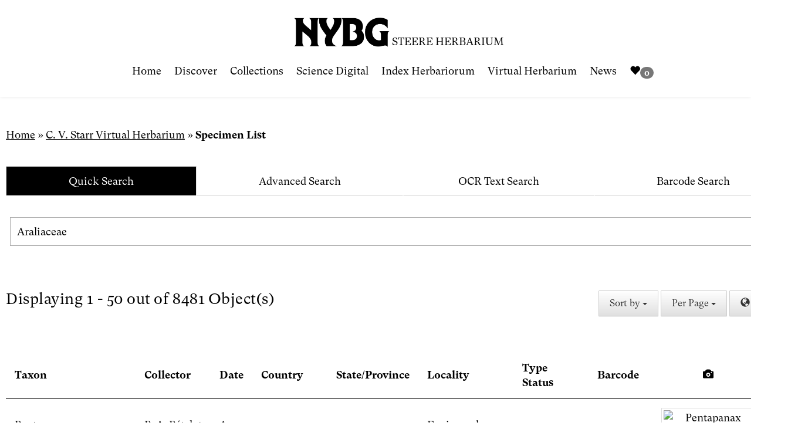

--- FILE ---
content_type: text/html; charset=UTF-8
request_url: https://sweetgum.nybg.org/science/vh/specimen-list/?SummaryData=Araliaceae&LimitPerPage=50
body_size: 19580
content:
<!doctype html>
<html lang="en-US">
<head>
    <meta charset="UTF-8">
    <meta name="viewport" content="width=device-width, initial-scale=1">
    <meta http-equiv="X-UA-Compatible" content="IE=edge">
    <meta name="theme-color" content="#000000"/>
    <link rel="profile" href="http://gmpg.org/xfn/11">
    <link rel="icon" href="https://sweetgum.nybg.org/favicon.png" sizes="32x32" />
    <meta name='robots' content='index, follow, max-image-preview:large, max-snippet:-1, max-video-preview:-1' />
	<style>img:is([sizes="auto" i], [sizes^="auto," i]) { contain-intrinsic-size: 3000px 1500px }</style>
	
	<!-- This site is optimized with the Yoast SEO plugin v26.7 - https://yoast.com/wordpress/plugins/seo/ -->
	<title>Specimen List - The William &amp; Lynda Steere Herbarium</title>
	<link rel="canonical" href="https://sweetgum.nybg.org/science/vh/specimen-list/" />
	<meta property="og:locale" content="en_US" />
	<meta property="og:type" content="article" />
	<meta property="og:title" content="Specimen List - The William &amp; Lynda Steere Herbarium" />
	<meta property="og:url" content="https://sweetgum.nybg.org/science/vh/specimen-list/" />
	<meta property="og:site_name" content="The William &amp; Lynda Steere Herbarium" />
	<meta property="article:modified_time" content="2018-07-19T14:08:47+00:00" />
	<meta name="twitter:card" content="summary_large_image" />
	<script type="application/ld+json" class="yoast-schema-graph">{"@context":"https://schema.org","@graph":[{"@type":"WebPage","@id":"https://sweetgum.nybg.org/science/vh/specimen-list/","url":"https://sweetgum.nybg.org/science/vh/specimen-list/","name":"Specimen List - The William &amp; Lynda Steere Herbarium","isPartOf":{"@id":"https://sweetgum.nybg.org/science/#website"},"datePublished":"2018-07-13T19:45:45+00:00","dateModified":"2018-07-19T14:08:47+00:00","breadcrumb":{"@id":"https://sweetgum.nybg.org/science/vh/specimen-list/#breadcrumb"},"inLanguage":"en-US","potentialAction":[{"@type":"ReadAction","target":["https://sweetgum.nybg.org/science/vh/specimen-list/"]}]},{"@type":"BreadcrumbList","@id":"https://sweetgum.nybg.org/science/vh/specimen-list/#breadcrumb","itemListElement":[{"@type":"ListItem","position":1,"name":"Home","item":"https://sweetgum.nybg.org/science/"},{"@type":"ListItem","position":2,"name":"C. V. Starr Virtual Herbarium","item":"https://sweetgum.nybg.org/science/vh/"},{"@type":"ListItem","position":3,"name":"Specimen List"}]},{"@type":"WebSite","@id":"https://sweetgum.nybg.org/science/#website","url":"https://sweetgum.nybg.org/science/","name":"The William &amp; Lynda Steere Herbarium","description":"","publisher":{"@id":"https://sweetgum.nybg.org/science/#organization"},"potentialAction":[{"@type":"SearchAction","target":{"@type":"EntryPoint","urlTemplate":"https://sweetgum.nybg.org/science/?s={search_term_string}"},"query-input":{"@type":"PropertyValueSpecification","valueRequired":true,"valueName":"search_term_string"}}],"inLanguage":"en-US"},{"@type":"Organization","@id":"https://sweetgum.nybg.org/science/#organization","name":"The William & Lynda Steere Herbarium","url":"https://sweetgum.nybg.org/science/","logo":{"@type":"ImageObject","inLanguage":"en-US","@id":"https://sweetgum.nybg.org/science/#/schema/logo/image/","url":"https://sweetgum.nybg.org/science/wp-content/uploads/2022/10/logo.png","contentUrl":"https://sweetgum.nybg.org/science/wp-content/uploads/2022/10/logo.png","width":995,"height":243,"caption":"The William & Lynda Steere Herbarium"},"image":{"@id":"https://sweetgum.nybg.org/science/#/schema/logo/image/"}}]}</script>
	<!-- / Yoast SEO plugin. -->


<link rel='dns-prefetch' href='//cdnjs.cloudflare.com' />
<link rel='dns-prefetch' href='//fonts.googleapis.com' />
<link rel="alternate" type="application/rss+xml" title="The William &amp; Lynda Steere Herbarium &raquo; Feed" href="https://sweetgum.nybg.org/science/feed/" />
<link rel="alternate" type="application/rss+xml" title="The William &amp; Lynda Steere Herbarium &raquo; Comments Feed" href="https://sweetgum.nybg.org/science/comments/feed/" />
<script type="text/javascript">
/* <![CDATA[ */
window._wpemojiSettings = {"baseUrl":"https:\/\/s.w.org\/images\/core\/emoji\/15.0.3\/72x72\/","ext":".png","svgUrl":"https:\/\/s.w.org\/images\/core\/emoji\/15.0.3\/svg\/","svgExt":".svg","source":{"concatemoji":"https:\/\/sweetgum.nybg.org\/science\/wp-includes\/js\/wp-emoji-release.min.js?ver=6.7.4"}};
/*! This file is auto-generated */
!function(i,n){var o,s,e;function c(e){try{var t={supportTests:e,timestamp:(new Date).valueOf()};sessionStorage.setItem(o,JSON.stringify(t))}catch(e){}}function p(e,t,n){e.clearRect(0,0,e.canvas.width,e.canvas.height),e.fillText(t,0,0);var t=new Uint32Array(e.getImageData(0,0,e.canvas.width,e.canvas.height).data),r=(e.clearRect(0,0,e.canvas.width,e.canvas.height),e.fillText(n,0,0),new Uint32Array(e.getImageData(0,0,e.canvas.width,e.canvas.height).data));return t.every(function(e,t){return e===r[t]})}function u(e,t,n){switch(t){case"flag":return n(e,"\ud83c\udff3\ufe0f\u200d\u26a7\ufe0f","\ud83c\udff3\ufe0f\u200b\u26a7\ufe0f")?!1:!n(e,"\ud83c\uddfa\ud83c\uddf3","\ud83c\uddfa\u200b\ud83c\uddf3")&&!n(e,"\ud83c\udff4\udb40\udc67\udb40\udc62\udb40\udc65\udb40\udc6e\udb40\udc67\udb40\udc7f","\ud83c\udff4\u200b\udb40\udc67\u200b\udb40\udc62\u200b\udb40\udc65\u200b\udb40\udc6e\u200b\udb40\udc67\u200b\udb40\udc7f");case"emoji":return!n(e,"\ud83d\udc26\u200d\u2b1b","\ud83d\udc26\u200b\u2b1b")}return!1}function f(e,t,n){var r="undefined"!=typeof WorkerGlobalScope&&self instanceof WorkerGlobalScope?new OffscreenCanvas(300,150):i.createElement("canvas"),a=r.getContext("2d",{willReadFrequently:!0}),o=(a.textBaseline="top",a.font="600 32px Arial",{});return e.forEach(function(e){o[e]=t(a,e,n)}),o}function t(e){var t=i.createElement("script");t.src=e,t.defer=!0,i.head.appendChild(t)}"undefined"!=typeof Promise&&(o="wpEmojiSettingsSupports",s=["flag","emoji"],n.supports={everything:!0,everythingExceptFlag:!0},e=new Promise(function(e){i.addEventListener("DOMContentLoaded",e,{once:!0})}),new Promise(function(t){var n=function(){try{var e=JSON.parse(sessionStorage.getItem(o));if("object"==typeof e&&"number"==typeof e.timestamp&&(new Date).valueOf()<e.timestamp+604800&&"object"==typeof e.supportTests)return e.supportTests}catch(e){}return null}();if(!n){if("undefined"!=typeof Worker&&"undefined"!=typeof OffscreenCanvas&&"undefined"!=typeof URL&&URL.createObjectURL&&"undefined"!=typeof Blob)try{var e="postMessage("+f.toString()+"("+[JSON.stringify(s),u.toString(),p.toString()].join(",")+"));",r=new Blob([e],{type:"text/javascript"}),a=new Worker(URL.createObjectURL(r),{name:"wpTestEmojiSupports"});return void(a.onmessage=function(e){c(n=e.data),a.terminate(),t(n)})}catch(e){}c(n=f(s,u,p))}t(n)}).then(function(e){for(var t in e)n.supports[t]=e[t],n.supports.everything=n.supports.everything&&n.supports[t],"flag"!==t&&(n.supports.everythingExceptFlag=n.supports.everythingExceptFlag&&n.supports[t]);n.supports.everythingExceptFlag=n.supports.everythingExceptFlag&&!n.supports.flag,n.DOMReady=!1,n.readyCallback=function(){n.DOMReady=!0}}).then(function(){return e}).then(function(){var e;n.supports.everything||(n.readyCallback(),(e=n.source||{}).concatemoji?t(e.concatemoji):e.wpemoji&&e.twemoji&&(t(e.twemoji),t(e.wpemoji)))}))}((window,document),window._wpemojiSettings);
/* ]]> */
</script>
<style id='wp-emoji-styles-inline-css' type='text/css'>

	img.wp-smiley, img.emoji {
		display: inline !important;
		border: none !important;
		box-shadow: none !important;
		height: 1em !important;
		width: 1em !important;
		margin: 0 0.07em !important;
		vertical-align: -0.1em !important;
		background: none !important;
		padding: 0 !important;
	}
</style>
<link rel='stylesheet' id='wp-block-library-css' href='https://sweetgum.nybg.org/science/wp-includes/css/dist/block-library/style.min.css?ver=6.7.4' type='text/css' media='all' />
<style id='classic-theme-styles-inline-css' type='text/css'>
/*! This file is auto-generated */
.wp-block-button__link{color:#fff;background-color:#32373c;border-radius:9999px;box-shadow:none;text-decoration:none;padding:calc(.667em + 2px) calc(1.333em + 2px);font-size:1.125em}.wp-block-file__button{background:#32373c;color:#fff;text-decoration:none}
</style>
<style id='global-styles-inline-css' type='text/css'>
:root{--wp--preset--aspect-ratio--square: 1;--wp--preset--aspect-ratio--4-3: 4/3;--wp--preset--aspect-ratio--3-4: 3/4;--wp--preset--aspect-ratio--3-2: 3/2;--wp--preset--aspect-ratio--2-3: 2/3;--wp--preset--aspect-ratio--16-9: 16/9;--wp--preset--aspect-ratio--9-16: 9/16;--wp--preset--color--black: #000000;--wp--preset--color--cyan-bluish-gray: #abb8c3;--wp--preset--color--white: #ffffff;--wp--preset--color--pale-pink: #f78da7;--wp--preset--color--vivid-red: #cf2e2e;--wp--preset--color--luminous-vivid-orange: #ff6900;--wp--preset--color--luminous-vivid-amber: #fcb900;--wp--preset--color--light-green-cyan: #7bdcb5;--wp--preset--color--vivid-green-cyan: #00d084;--wp--preset--color--pale-cyan-blue: #8ed1fc;--wp--preset--color--vivid-cyan-blue: #0693e3;--wp--preset--color--vivid-purple: #9b51e0;--wp--preset--gradient--vivid-cyan-blue-to-vivid-purple: linear-gradient(135deg,rgba(6,147,227,1) 0%,rgb(155,81,224) 100%);--wp--preset--gradient--light-green-cyan-to-vivid-green-cyan: linear-gradient(135deg,rgb(122,220,180) 0%,rgb(0,208,130) 100%);--wp--preset--gradient--luminous-vivid-amber-to-luminous-vivid-orange: linear-gradient(135deg,rgba(252,185,0,1) 0%,rgba(255,105,0,1) 100%);--wp--preset--gradient--luminous-vivid-orange-to-vivid-red: linear-gradient(135deg,rgba(255,105,0,1) 0%,rgb(207,46,46) 100%);--wp--preset--gradient--very-light-gray-to-cyan-bluish-gray: linear-gradient(135deg,rgb(238,238,238) 0%,rgb(169,184,195) 100%);--wp--preset--gradient--cool-to-warm-spectrum: linear-gradient(135deg,rgb(74,234,220) 0%,rgb(151,120,209) 20%,rgb(207,42,186) 40%,rgb(238,44,130) 60%,rgb(251,105,98) 80%,rgb(254,248,76) 100%);--wp--preset--gradient--blush-light-purple: linear-gradient(135deg,rgb(255,206,236) 0%,rgb(152,150,240) 100%);--wp--preset--gradient--blush-bordeaux: linear-gradient(135deg,rgb(254,205,165) 0%,rgb(254,45,45) 50%,rgb(107,0,62) 100%);--wp--preset--gradient--luminous-dusk: linear-gradient(135deg,rgb(255,203,112) 0%,rgb(199,81,192) 50%,rgb(65,88,208) 100%);--wp--preset--gradient--pale-ocean: linear-gradient(135deg,rgb(255,245,203) 0%,rgb(182,227,212) 50%,rgb(51,167,181) 100%);--wp--preset--gradient--electric-grass: linear-gradient(135deg,rgb(202,248,128) 0%,rgb(113,206,126) 100%);--wp--preset--gradient--midnight: linear-gradient(135deg,rgb(2,3,129) 0%,rgb(40,116,252) 100%);--wp--preset--font-size--small: 13px;--wp--preset--font-size--medium: 20px;--wp--preset--font-size--large: 36px;--wp--preset--font-size--x-large: 42px;--wp--preset--spacing--20: 0.44rem;--wp--preset--spacing--30: 0.67rem;--wp--preset--spacing--40: 1rem;--wp--preset--spacing--50: 1.5rem;--wp--preset--spacing--60: 2.25rem;--wp--preset--spacing--70: 3.38rem;--wp--preset--spacing--80: 5.06rem;--wp--preset--shadow--natural: 6px 6px 9px rgba(0, 0, 0, 0.2);--wp--preset--shadow--deep: 12px 12px 50px rgba(0, 0, 0, 0.4);--wp--preset--shadow--sharp: 6px 6px 0px rgba(0, 0, 0, 0.2);--wp--preset--shadow--outlined: 6px 6px 0px -3px rgba(255, 255, 255, 1), 6px 6px rgba(0, 0, 0, 1);--wp--preset--shadow--crisp: 6px 6px 0px rgba(0, 0, 0, 1);}:where(.is-layout-flex){gap: 0.5em;}:where(.is-layout-grid){gap: 0.5em;}body .is-layout-flex{display: flex;}.is-layout-flex{flex-wrap: wrap;align-items: center;}.is-layout-flex > :is(*, div){margin: 0;}body .is-layout-grid{display: grid;}.is-layout-grid > :is(*, div){margin: 0;}:where(.wp-block-columns.is-layout-flex){gap: 2em;}:where(.wp-block-columns.is-layout-grid){gap: 2em;}:where(.wp-block-post-template.is-layout-flex){gap: 1.25em;}:where(.wp-block-post-template.is-layout-grid){gap: 1.25em;}.has-black-color{color: var(--wp--preset--color--black) !important;}.has-cyan-bluish-gray-color{color: var(--wp--preset--color--cyan-bluish-gray) !important;}.has-white-color{color: var(--wp--preset--color--white) !important;}.has-pale-pink-color{color: var(--wp--preset--color--pale-pink) !important;}.has-vivid-red-color{color: var(--wp--preset--color--vivid-red) !important;}.has-luminous-vivid-orange-color{color: var(--wp--preset--color--luminous-vivid-orange) !important;}.has-luminous-vivid-amber-color{color: var(--wp--preset--color--luminous-vivid-amber) !important;}.has-light-green-cyan-color{color: var(--wp--preset--color--light-green-cyan) !important;}.has-vivid-green-cyan-color{color: var(--wp--preset--color--vivid-green-cyan) !important;}.has-pale-cyan-blue-color{color: var(--wp--preset--color--pale-cyan-blue) !important;}.has-vivid-cyan-blue-color{color: var(--wp--preset--color--vivid-cyan-blue) !important;}.has-vivid-purple-color{color: var(--wp--preset--color--vivid-purple) !important;}.has-black-background-color{background-color: var(--wp--preset--color--black) !important;}.has-cyan-bluish-gray-background-color{background-color: var(--wp--preset--color--cyan-bluish-gray) !important;}.has-white-background-color{background-color: var(--wp--preset--color--white) !important;}.has-pale-pink-background-color{background-color: var(--wp--preset--color--pale-pink) !important;}.has-vivid-red-background-color{background-color: var(--wp--preset--color--vivid-red) !important;}.has-luminous-vivid-orange-background-color{background-color: var(--wp--preset--color--luminous-vivid-orange) !important;}.has-luminous-vivid-amber-background-color{background-color: var(--wp--preset--color--luminous-vivid-amber) !important;}.has-light-green-cyan-background-color{background-color: var(--wp--preset--color--light-green-cyan) !important;}.has-vivid-green-cyan-background-color{background-color: var(--wp--preset--color--vivid-green-cyan) !important;}.has-pale-cyan-blue-background-color{background-color: var(--wp--preset--color--pale-cyan-blue) !important;}.has-vivid-cyan-blue-background-color{background-color: var(--wp--preset--color--vivid-cyan-blue) !important;}.has-vivid-purple-background-color{background-color: var(--wp--preset--color--vivid-purple) !important;}.has-black-border-color{border-color: var(--wp--preset--color--black) !important;}.has-cyan-bluish-gray-border-color{border-color: var(--wp--preset--color--cyan-bluish-gray) !important;}.has-white-border-color{border-color: var(--wp--preset--color--white) !important;}.has-pale-pink-border-color{border-color: var(--wp--preset--color--pale-pink) !important;}.has-vivid-red-border-color{border-color: var(--wp--preset--color--vivid-red) !important;}.has-luminous-vivid-orange-border-color{border-color: var(--wp--preset--color--luminous-vivid-orange) !important;}.has-luminous-vivid-amber-border-color{border-color: var(--wp--preset--color--luminous-vivid-amber) !important;}.has-light-green-cyan-border-color{border-color: var(--wp--preset--color--light-green-cyan) !important;}.has-vivid-green-cyan-border-color{border-color: var(--wp--preset--color--vivid-green-cyan) !important;}.has-pale-cyan-blue-border-color{border-color: var(--wp--preset--color--pale-cyan-blue) !important;}.has-vivid-cyan-blue-border-color{border-color: var(--wp--preset--color--vivid-cyan-blue) !important;}.has-vivid-purple-border-color{border-color: var(--wp--preset--color--vivid-purple) !important;}.has-vivid-cyan-blue-to-vivid-purple-gradient-background{background: var(--wp--preset--gradient--vivid-cyan-blue-to-vivid-purple) !important;}.has-light-green-cyan-to-vivid-green-cyan-gradient-background{background: var(--wp--preset--gradient--light-green-cyan-to-vivid-green-cyan) !important;}.has-luminous-vivid-amber-to-luminous-vivid-orange-gradient-background{background: var(--wp--preset--gradient--luminous-vivid-amber-to-luminous-vivid-orange) !important;}.has-luminous-vivid-orange-to-vivid-red-gradient-background{background: var(--wp--preset--gradient--luminous-vivid-orange-to-vivid-red) !important;}.has-very-light-gray-to-cyan-bluish-gray-gradient-background{background: var(--wp--preset--gradient--very-light-gray-to-cyan-bluish-gray) !important;}.has-cool-to-warm-spectrum-gradient-background{background: var(--wp--preset--gradient--cool-to-warm-spectrum) !important;}.has-blush-light-purple-gradient-background{background: var(--wp--preset--gradient--blush-light-purple) !important;}.has-blush-bordeaux-gradient-background{background: var(--wp--preset--gradient--blush-bordeaux) !important;}.has-luminous-dusk-gradient-background{background: var(--wp--preset--gradient--luminous-dusk) !important;}.has-pale-ocean-gradient-background{background: var(--wp--preset--gradient--pale-ocean) !important;}.has-electric-grass-gradient-background{background: var(--wp--preset--gradient--electric-grass) !important;}.has-midnight-gradient-background{background: var(--wp--preset--gradient--midnight) !important;}.has-small-font-size{font-size: var(--wp--preset--font-size--small) !important;}.has-medium-font-size{font-size: var(--wp--preset--font-size--medium) !important;}.has-large-font-size{font-size: var(--wp--preset--font-size--large) !important;}.has-x-large-font-size{font-size: var(--wp--preset--font-size--x-large) !important;}
:where(.wp-block-post-template.is-layout-flex){gap: 1.25em;}:where(.wp-block-post-template.is-layout-grid){gap: 1.25em;}
:where(.wp-block-columns.is-layout-flex){gap: 2em;}:where(.wp-block-columns.is-layout-grid){gap: 2em;}
:root :where(.wp-block-pullquote){font-size: 1.5em;line-height: 1.6;}
</style>
<link rel='stylesheet' id='pl-style-css' href='https://sweetgum.nybg.org/science/wp-content/plugins/page-loader/assets/css/style.css?ver=6.7.4' type='text/css' media='all' />
<link rel='stylesheet' id='nybgscience-bootstrap-css' href='https://sweetgum.nybg.org/science/wp-content/themes/nybgscience/css/bootstrap.min.css?ver=3.3.7' type='text/css' media='all' />
<link rel='stylesheet' id='nybgscience-bootstrap-theme-css' href='https://sweetgum.nybg.org/science/wp-content/themes/nybgscience/css/bootstrap-theme.min.css?ver=3.3.7' type='text/css' media='all' />
<link rel='stylesheet' id='nybgscience-style-css' href='https://sweetgum.nybg.org/science/wp-content/themes/nybgscience/style.css?ver=1.0.0' type='text/css' media='all' />
<link rel='stylesheet' id='nybgscience-google-fonts-roboto-css' href='https://fonts.googleapis.com/css?family=Roboto%3A100%2C400%2C700&#038;ver=6.7.4' type='text/css' media='all' />
<link rel='stylesheet' id='nybgscience-google-fonts-poppins-css' href='https://fonts.googleapis.com/css?family=Poppins%3A100%2C400%2C700&#038;ver=6.7.4' type='text/css' media='all' />
<link rel='stylesheet' id='custom-bread-crumbs-css' href='https://sweetgum.nybg.org/science/wp-content/themes/nybgscience/css/bread-crumbs.css?ver=1.0' type='text/css' media='' />
<link rel='stylesheet' id='nybgscience-jqueryui-style-css' href='https://cdnjs.cloudflare.com/ajax/libs/jqueryui/1.12.1/jquery-ui.min.css?ver=1.12.1' type='text/css' media='all' />
<!--n2css--><!--n2js--><script type="text/javascript" src="https://sweetgum.nybg.org/science/wp-includes/js/tinymce/tinymce.min.js?ver=49110-20201110" id="wp-tinymce-root-js"></script>
<script type="text/javascript" src="https://sweetgum.nybg.org/science/wp-includes/js/tinymce/plugins/compat3x/plugin.min.js?ver=49110-20201110" id="wp-tinymce-js"></script>
<script type="text/javascript" src="https://sweetgum.nybg.org/science/wp-includes/js/jquery/jquery.min.js?ver=3.7.1" id="jquery-core-js"></script>
<script type="text/javascript" src="https://sweetgum.nybg.org/science/wp-includes/js/jquery/jquery-migrate.min.js?ver=3.4.1" id="jquery-migrate-js"></script>
<script type="text/javascript" src="https://sweetgum.nybg.org/science/wp-content/plugins/page-loader/assets/js/script.js?ver=6.7.4" id="pl-script-js"></script>
<link rel="https://api.w.org/" href="https://sweetgum.nybg.org/science/wp-json/" /><link rel="alternate" title="JSON" type="application/json" href="https://sweetgum.nybg.org/science/wp-json/wp/v2/pages/287" /><link rel="EditURI" type="application/rsd+xml" title="RSD" href="https://sweetgum.nybg.org/science/xmlrpc.php?rsd" />
<meta name="generator" content="WordPress 6.7.4" />
<link rel='shortlink' href='https://sweetgum.nybg.org/science/?p=287' />
<link rel="alternate" title="oEmbed (JSON)" type="application/json+oembed" href="https://sweetgum.nybg.org/science/wp-json/oembed/1.0/embed?url=https%3A%2F%2Fsweetgum.nybg.org%2Fscience%2Fvh%2Fspecimen-list%2F" />
<link rel="alternate" title="oEmbed (XML)" type="text/xml+oembed" href="https://sweetgum.nybg.org/science/wp-json/oembed/1.0/embed?url=https%3A%2F%2Fsweetgum.nybg.org%2Fscience%2Fvh%2Fspecimen-list%2F&#038;format=xml" />
<meta name="generator" content="Elementor 3.34.1; features: additional_custom_breakpoints; settings: css_print_method-external, google_font-enabled, font_display-auto">
			<style>
				.e-con.e-parent:nth-of-type(n+4):not(.e-lazyloaded):not(.e-no-lazyload),
				.e-con.e-parent:nth-of-type(n+4):not(.e-lazyloaded):not(.e-no-lazyload) * {
					background-image: none !important;
				}
				@media screen and (max-height: 1024px) {
					.e-con.e-parent:nth-of-type(n+3):not(.e-lazyloaded):not(.e-no-lazyload),
					.e-con.e-parent:nth-of-type(n+3):not(.e-lazyloaded):not(.e-no-lazyload) * {
						background-image: none !important;
					}
				}
				@media screen and (max-height: 640px) {
					.e-con.e-parent:nth-of-type(n+2):not(.e-lazyloaded):not(.e-no-lazyload),
					.e-con.e-parent:nth-of-type(n+2):not(.e-lazyloaded):not(.e-no-lazyload) * {
						background-image: none !important;
					}
				}
			</style>
					<style type="text/css" id="wp-custom-css">
			.form-horizontal .form-group {
    margin-left: 0;
    margin-right: 0;
}		</style>
		    <!--[if lt IE 9]>
    <script src="https://oss.maxcdn.com/html5shiv/3.7.3/html5shiv.min.js"></script>
    <script src="https://oss.maxcdn.com/respond/1.4.2/respond.min.js"></script>
    <![endif]-->
    <script>!function(a,b,c,d,e,f,g){a.GoogleAnalyticsObject=e,a[e]=a[e]||function(){(a[e].q=a[e].q||[]).push(arguments)},a[e].l=1*new Date,f=b.createElement(c),g=b.getElementsByTagName(c)[0],f.async=1,f.src=d,g.parentNode.insertBefore(f,g)}(window,document,"script","//www.google-analytics.com/analytics.js","ga"),ga("create","UA-69543585-1","auto"),ga("send","pageview");</script>
    <script>!function(a,b,c,d,e,f,g){a.GoogleAnalyticsObject=e,a[e]=a[e]||function(){(a[e].q=a[e].q||[]).push(arguments)},a[e].l=1*new Date,f=b.createElement(c),g=b.getElementsByTagName(c)[0],f.async=1,f.src=d,g.parentNode.insertBefore(f,g)}(window,document,"script","https://www.google-analytics.com/analytics.js","ga"),ga("create","UA-1324314-12","auto"),ga("send","pageview");</script>
    <!-- Google tag (gtag.js) -->
    <script async src="https://www.googletagmanager.com/gtag/js?id=G-L33S89RDFX"></script>
    <script>
      window.dataLayer = window.dataLayer || [];
      function gtag(){dataLayer.push(arguments);}
      gtag('js', new Date());

      gtag('config', 'G-L33S89RDFX');
    </script>
    <link rel='stylesheet' id='nybg-theme-azalea-css' href="https://sweetgum.nybg.org/science/wp-content/themes/nybgscience/css/nybg_theme_azalea.css" type='text/css'/>
        <link rel='stylesheet' id='bread-crumbs-css' href="https://sweetgum.nybg.org/science/wp-content/themes/nybgscience/css/bread-crumbs.css" type='text/css'/>
     
</head>

<body class="page-template page-template-page-specimen-list page-template-page-specimen-list-php page page-id-287 page-child parent-pageid-279 no-sidebar elementor-default elementor-kit-4301">

    <a class="sr-only" href="#main-content">Skip to content</a>

    <!-- Navigation -->
    <nav class="navbar navbar-default navbar-fixed-top" role="navigation">
        <div class="container">
            <div class="navbar-header">
                <button type="button" class="navbar-toggle" data-toggle="collapse" data-target=".navbar-collapse">
                    <span class="sr-only">Menu</span>
                    <span class="icon-bar"></span>
                    <span class="icon-bar"></span>
                    <span class="icon-bar"></span>
                </button>
            </div>
            <div class="nybg-navbar-container text-center">
                <a class="nybg-navbar" href="https://www.nybg.org/" aria-label="NYBG Site">
                    <img class="nybg-logo" src="https://sweetgum.nybg.org/science/wp-content/themes/nybgscience/images/NYBG_Logo_Black_RGB.png" alt="NYBG Logo">
                </a>
                <span class="logo-subheading">Steere Herbarium</span>
            </div>
            <div class="navbar-collapse collapse" aria-expanded="false">
                <ul id="menu-primary-menu" class="nav navbar-nav"><li id="menu-item-5298" class="menu-item menu-item-type-post_type menu-item-object-page menu-item-home menu-item-5298"><a href="https://sweetgum.nybg.org/science/">Home</a></li>
<li id="menu-item-12" class="menu-item menu-item-type-post_type menu-item-object-page menu-item-12"><a href="https://sweetgum.nybg.org/science/the-hand-lens/">Discover</a></li>
<li id="menu-item-247" class="menu-item menu-item-type-post_type menu-item-object-page menu-item-247"><a href="https://sweetgum.nybg.org/science/collections/">Collections</a></li>
<li id="menu-item-1960" class="menu-item menu-item-type-post_type menu-item-object-page menu-item-1960"><a href="https://sweetgum.nybg.org/science/digital-collections/">Science Digital</a></li>
<li id="menu-item-379" class="menu-item menu-item-type-post_type menu-item-object-page menu-item-379"><a href="https://sweetgum.nybg.org/science/ih/">Index Herbariorum</a></li>
<li id="menu-item-286" class="menu-item menu-item-type-post_type menu-item-object-page current-page-ancestor menu-item-286"><a href="https://sweetgum.nybg.org/science/vh/">Virtual Herbarium</a></li>
<li id="menu-item-106" class="menu-item menu-item-type-post_type menu-item-object-page menu-item-106"><a href="https://sweetgum.nybg.org/science/news/">News</a></li>
<li><a href="https://sweetgum.nybg.org/science/vh/my-collection/"><span class="glyphicon glyphicon-heart"></span><span id="numOfMyCollection" class="badge">0</span></a></li></ul>            </div>
        </div>
    </nav>


    <div id="main-content" class="main-content">

        
<!-- VH Search Area -->
<section class="search-area">
    <div class="container">
        <!-- Nav tabs -->
        <ul class="nav nav-tabs nav-justified" role="tablist">
            <li class="active"><a data-toggle="tab" href="#quick-search" role="tab" aria-describedby="quick-search" aria-label="Search for family, scientific name, geography, collector, collection number, type status">Quick Search</a></li>
            <li><a data-toggle="tab" href="#advanced-search" role="tab" aria-describedby="advanced-search" aria-label="Advanced Search">Advanced Search</a></li>
            <li><a data-toggle="tab" href="#ocr-search" role="tab" aria-describedby="ocr-search" aria-label="Optical Character Recognition Text Search">OCR Text Search</a></li>
            <li><a data-toggle="tab" href="#barcode-search" role="tab" aria-describedby="barcode-search" aria-label="Barcode Search">Barcode Search</a></li>
        </ul><!-- ./nav-tabs -->
        <!-- Tab panels -->
        <div class="tab-content">
            <!-- Quick Search -->
            <div id="quick-search" class="tab-pane fade in active" role="tabpanel">
                <div class="search-tab-pane">
                    <form action="https://sweetgum.nybg.org/science/vh/specimen-list/" method="get">
                        <div class="basic-search">
                            <input class="basic-search-input" type="text" name="SummaryData" aria-label="Search for family, scientific name, geography, collector, collection number, type status" placeholder="Search for family, scientific name, geography, collector, collection number, type status" value="Araliaceae" required>
                            <button class="basic-search-btn" type="submit" aria-label="Search for family, scientific name, geography, collector, collection number, type status"><span class="glyphicon glyphicon-search"></span></button>
                        </div>
                    </form>
                </div>
            </div><!-- ./#quick-search -->
            <!-- Advanced Search -->
            <div id="advanced-search" class="tab-pane fade" role="tabpanel">
                <div class="search-tab-pane">
                    <form class="form-horizontal" action="https://sweetgum.nybg.org/science/vh/specimen-list/" method="get">
                        <div class="row">
                            <h4 class="form-category">Taxonomy</h4>
                            <div class="col-md-6">
                                <div class="form-group">
                                    <label class="control-label col-sm-4" for="darKingdom">Kingdom:</label>
                                    <div class="col-sm-8">
                                        <input id="darKingdom" class="form-control" type="text" name="DarKingdom" value="" data-lookup-name="DCTaxonomy" data-lookup-level="0">
                                    </div>
                                </div>
                                <div class="form-group">
                                    <label class="control-label col-sm-4" for="darPhylum">Division:</label>
                                    <div class="col-sm-8">
                                        <input id="darPhylum" class="form-control" type="text" name="DarPhylum" value="" data-lookup-name="DCTaxonomy" data-lookup-level="1">
                                    </div>
                                </div>
                                <div class="form-group">
                                    <label class="control-label col-sm-4" for="darClass">Class:</label>
                                    <div class="col-sm-8">
                                        <input id="darClass" class="form-control" type="text" name="DarClass" value="" data-lookup-name="DCTaxonomy" data-lookup-level="2">
                                    </div>
                                </div>
                                <div class="form-group">
                                    <label class="control-label col-sm-4" for="darOrder">Order:</label>
                                    <div class="col-sm-8">
                                        <input id="darOrder" class="form-control" type="text" name="DarOrder" value="" data-lookup-name="DCTaxonomy" data-lookup-level="3">
                                    </div>
                                </div>     
                                <div class="form-group">
                                    <label class="control-label col-sm-4" for="darFamily">Family:</label>
                                    <div class="col-sm-8">
                                        <input id="darFamily" class="form-control" type="text" name="DarFamily" value="" data-lookup-name="DCTaxonomy" data-lookup-level="4">
                                    </div>
                                </div>
                                <div class="form-group">
                                    <label class="control-label col-sm-4" for="detGenusLocal_tab">Genus:</label>
                                    <div class="col-sm-8">
                                        <input id="detGenusLocal_tab" class="form-control" type="text" name="DetGenusLocal_tab" value="" data-lookup-name="DCTaxonomy" data-lookup-level="5">
                                    </div>
                                </div>
                                <div class="form-group">
                                    <label class="control-label col-sm-4" for="detSpeciesLocal_tab">Species:</label>
                                    <div class="col-sm-8">
                                        <input id="detSpeciesLocal_tab" class="form-control" type="text" name="DetSpeciesLocal_tab" value="" data-lookup-name="DCTaxonomy" data-lookup-level="7">
                                    </div>
                                </div>
                            </div>
                            <div class="col-md-6">
                                <div class="form-group">
                                    <label class="control-label col-sm-4" for="detOtherValueLocal_tab">Infraspecies:</label>
                                    <div class="col-sm-8">
                                        <input id="detOtherValueLocal_tab" class="form-control" type="text" name="DetOtherValueLocal_tab" value="">
                                    </div>
                                </div>
                                <div class="form-group">
                                    <label class="control-label col-sm-4" for="detTaxonLocal_tab"><span class="glyphicon glyphicon-question-sign" data-toggle="tooltip" title="Searches the genus, species, infraspecies, and author abbreviations of a name."></span> Scientific Name:</label>
                                    <div class="col-sm-8">
                                        <input id="detTaxonLocal_tab" class="form-control" type="text" name="DetTaxonLocal_tab" value="">
                                    </div>
                                </div>
                                <div class="form-group">
                                    <label class="control-label col-sm-4" for="detDeterminerLocal_tab"><span class="glyphicon glyphicon-question-sign" data-toggle="tooltip" title="Searches initials and last name."></span> Determiner:</label>
                                    <div class="col-sm-8">
                                        <input id="detDeterminerLocal_tab" class="form-control" type="text" name="DetDeterminerLocal_tab" value="">
                                    </div>
                                </div>
                                <div class="form-group">
                                    <label class="control-label col-sm-4" for="citTypeStatus_tab"><span class="glyphicon glyphicon-question-sign" data-toggle="tooltip" title="Holotype, Isotype, etc."></span> Type Status:</label>
                                    <div class="col-sm-8">
                                        <input id="citTypeStatus_tab" class="form-control" type="text" name="CitTypeStatus_tab" value="">
                                    </div>
                                </div>
                                <div class="form-group">
                                    <label class="control-label col-sm-4" for="darTypeStatus">Any type status:</label>
                                    <div class="col-sm-8">
                                        <input id="darTypeStatus" class="baseline-middle" type="checkbox" name="DarTypeStatus" value="yes" >
                                    </div>
                                </div>
                                <div class="form-group">
                                    <label class="control-label col-sm-4" for="verName_tab">Common Name:</label>
                                    <div class="col-sm-8">
                                        <input id="verName_tab" class="form-control" type="text" name="VerName_tab" value="">
                                    </div>
                                </div>
                                <div class="form-group">
                                    <label class="control-label col-sm-4" for="feaPlantFungDesc">Plant Description:</label>
                                    <div class="col-sm-8">
                                        <input id="feaPlantFungDesc" class="form-control" type="text" name="FeaPlantFungDesc" value="">
                                    </div>
                                </div>
                            </div>
                        </div>
                        <div class="row">
                            <h4 class="form-category">Occurrence</h4>
                            <div class="col-md-6">
                                <div class="form-group">
                                    <label class="control-label col-sm-4" for="colParticipantLocal_tab"><span class="glyphicon glyphicon-question-sign" data-toggle="tooltip" title="Searches initials and last name."></span> Collector:</label>
                                    <div class="col-sm-8">
                                        <input id="colParticipantLocal_tab" class="form-control" type="text" name="ColParticipantLocal_tab" value="">
                                    </div>
                                </div>
                                <div class="form-group">
                                    <label class="control-label col-sm-4" for="darCollectorNumber">Collection Number:</label>
                                    <div class="col-sm-8">
                                        <input id="darCollectorNumber" class="form-control" type="text" name="DarCollectorNumber" value="">
                                    </div>
                                </div>
                                <div class="form-group">
                                    <label class="control-label col-sm-4" for="darStartMonthCollected"><span class="glyphicon glyphicon-question-sign" data-toggle="tooltip" title="Month collected (Ex: 2, 5, 12)"></span> Month:</label>
                                    <div class="col-sm-8">
                                        <input id="darStartMonthCollected" class="form-control" type="text" name="DarStartMonthCollected" value="">
                                    </div>
                                </div>
                            </div>
                            <div class="col-md-6">
                                <div class="form-group">
                                    <label class="control-label col-sm-4" for="darStartDayCollected"><span class="glyphicon glyphicon-question-sign" data-toggle="tooltip" title="Day collected (Ex: 7, 14, 31)"></span> Day:</label>
                                    <div class="col-sm-8">
                                        <input id="darStartDayCollected" class="form-control" type="text" name="DarStartDayCollected" value="">
                                    </div>
                                </div>
                                <div class="form-group">
                                    <label class="control-label col-sm-4" for="darStartYearCollected"><span class="glyphicon glyphicon-question-sign" data-toggle="tooltip" title="Year collected (Ex: 1956)"></span> Year:</label>
                                    <div class="col-sm-8">
                                        <input id="darStartYearCollected" class="form-control" type="text" name="DarStartYearCollected" value="">
                                    </div>
                                </div>
                            </div>
                        </div>
                        <div class="row">
                            <h4 class="form-category">Location</h4>
                            <div class="col-md-6">
                                <div class="form-group">
                                    <label class="control-label col-sm-4" for="darContinentOcean"><span class="glyphicon glyphicon-question-sign" data-toggle="tooltip" title="Examples: Africa, Antarctica, Asia, Central America, Europe, North America, Oceania, South America, West Indies"></span> Continent:</label>
                                    <div class="col-sm-8">
                                        <input id="darContinentOcean" class="form-control" type="text" name="DarContinentOcean" value="" data-lookup-name="DCSiteLocality" data-lookup-level="0">
                                        <!--                                        <select id="darContinentOcean" class="form-control" name="DarContinentOcean" data-continent="--><!--">-->
<!--                                            <option value="">Choose a continent</option>-->
<!--                                            <option value="Africa">Africa</option>-->
<!--                                            <option value="Antartica">Antartica</option>-->
<!--                                            <option value="Asia">Asia</option>-->
<!--                                            <option value="Atlantic Ocean">Atlantic Ocean</option>-->
<!--                                            <option value="Central America">Central America</option>-->
<!--                                            <option value="Europe">Europe</option>-->
<!--                                            <option value="Oceania">Oceania</option>-->
<!--                                            <option value="North America">North America</option>-->
<!--                                            <option value="South America">South America</option>-->
<!--                                            <option value="Sub-Antarctica">Sub-Antarctica</option>-->
<!--                                            <option value="West Indies">West Indies</option>-->
<!--                                        </select>-->
                                    </div>
                                </div>
                                <div class="form-group">
                                    <label class="control-label col-sm-4" for="darCountry"><span class="glyphicon glyphicon-question-sign" data-toggle="tooltip" title="Avoid abbreviations. Examples: Netherlands Antilles; Papua New Guinea; Philippines; United States of America"></span> Country:</label>
                                    <div class="col-sm-8">
                                        <input id="darCountry" class="form-control" type="text" name="DarCountry" value="" data-lookup-name="DCSiteLocality" data-lookup-level="1">
                                    </div>
                                </div>
                                <div class="form-group">
                                    <label class="control-label col-sm-4" for="darStateProvince"><span class="glyphicon glyphicon-question-sign" data-toggle="tooltip" title="Avoid abbreviations. Examples: Mato Grosso do Sul; Nevada; Santa Catarina"></span> State/Province:</label>
                                    <div class="col-sm-8">
                                        <input id="darStateProvince" class="form-control" type="text" name="DarStateProvince" value="" data-lookup-name="DCSiteLocality" data-lookup-level="2">
                                    </div>
                                </div>
                                <div class="form-group">
                                    <label class="control-label col-sm-4" for="darCounty">County/Municipality:</label>
                                    <div class="col-sm-8">
                                        <input id="darCounty" class="form-control" type="text" name="DarCounty" value="" data-lookup-name="DCSiteLocality" data-lookup-level="3">
                                    </div>
                                </div>
                            </div>
                            <div class="col-md-6">
                                <div class="form-group">
                                    <label class="control-label col-sm-4" for="darLocality">Precise Location:</label>
                                    <div class="col-sm-8">
                                        <input id="darLocality" class="form-control" type="text" name="DarLocality" value="">
                                    </div>
                                </div>
                                <div class="form-group">
                                    <label class="control-label col-sm-4" for="habHabitat">Habitat:</label>
                                    <div class="col-sm-8">
                                        <input id="habHabitat" class="form-control" type="text" name="HabHabitat" value="">
                                    </div>
                                </div>
                                <div class="form-group">
                                    <label class="control-label col-sm-4" for="habSubstrate">Substrate:</label>
                                    <div class="col-sm-8">
                                        <input id="habSubstrate" class="form-control" type="text" name="HabSubstrate" value="">
                                    </div>
                                </div>
                                <div class="form-group">
                                    <label class="control-label col-sm-4" for="colLocationNotes">Location Notes:</label>
                                    <div class="col-sm-8">
                                        <input id="colLocationNotes" class="form-control" type="text" name="ColLocationNotes" value="">
                                    </div>
                                </div>
                            </div>
                        </div>
                        <div class="row">
                            <div class="col-md-12">
                                <div class="form-group">
                                    <div class="col-sm-offset-2 col-sm-10">
                                        <label for="imagesOnly"><input id="imagesOnly" type="checkbox" name="ImagesOnly" value="yes" > Records with Images</label>
                                    </div>
                                </div>
                                <div class="form-group">
                                    <div class="col-sm-offset-2 col-sm-10">
                                        <button type="submit" class="btn btn-primary">Submit</button>
                                        <button type="reset" class="btn btn-primary">Clear</button>
                                    </div>
                                </div>
                            </div>
                        </div>
                    </form>
                </div>
            </div><!-- ./#advanced-search -->
            <!-- OCR Search -->
            <div id="ocr-search" class="tab-pane fade" role="tabpanel">
                <div class="search-tab-pane">
                    <form class="form-horizontal" action="https://sweetgum.nybg.org/science/vh/specimen-list/" method="get">
                        <div class="row">
                            <h4 class="form-category">OCR</h4>
                            <div class="col-md-6">
                                <div class="form-group">
                                    <label class="control-label col-sm-4" for="ocrText">OCR Text:</label>
                                    <div class="col-sm-8">
                                        <input id="ocrText" class="form-control" type="text" name="OcrText" value="" required>
                                    </div>
                                </div>
                                <div class="form-group">
                                    <label class="control-label col-sm-4" for="darPhylumOCR">Division:</label>
                                    <div class="col-sm-8">
                                        <input id="darPhylumOCR" class="form-control" type="text" name="DarPhylum" value="">
                                    </div>
                                </div>
                            </div>
                            <div class="col-md-6">
                                <div class="form-group">
                                    <label class="control-label col-sm-4" for="darFamilyOCR">Family:</label>
                                    <div class="col-sm-8">
                                        <input id="darFamilyOCR" class="form-control" type="text" name="DarFamily" value="">
                                    </div>
                                </div>
                                <div class="form-group">
                                    <label class="control-label col-sm-4" for="detTaxonLocal_tabOCR"><span class="glyphicon glyphicon-question-sign" data-toggle="tooltip" title="Searches the genus, species, infraspecies, and author abbreviations of a name."></span> Scientific Name:</label>
                                    <div class="col-sm-8">
                                        <input id="detTaxonLocal_tabOCR" class="form-control" type="text" name="DetTaxonLocal_tab" value="">
                                    </div>
                                </div>
                            </div>
                        </div>
                        <div class="row">
                            <div class="col-md-12">
                                <div class="form-group">
                                    <div class="col-sm-offset-2 col-sm-10">
                                        <button type="submit" class="btn btn-primary">Submit</button>
                                        <button type="reset" class="btn btn-primary">Clear</button>
                                    </div>
                                </div>
                            </div>
                        </div>
                    </form>
                </div>
            </div><!-- ./#ocr-search -->
            <!-- Barcode Search -->
            <div id="barcode-search" class="tab-pane fade" role="tabpanel">
                <div class="search-tab-pane">
                    <form id="vh-barcode-search-form" class="form-horizontal" action="https://sweetgum.nybg.org/science/vh/specimen-list/" method="get">
                        <div class="row">
                            <div class="col-md-12">
                                <div class="form-group">
                                    <div class="col-sm-8">
                                        <label for="colBarcodes">Enter a list of catalogue numbers (one number per line, max 100 barcodes).</label>
                                        <textarea id="colBarcodes" class="form-control" name="ColBarcode" rows="10" required></textarea>
                                    </div>
                                </div>
                                <div class="form-group">
                                    <div class="col-sm-8">
                                        <button type="submit" class="btn btn-primary">Submit</button>
                                        <button type="reset" class="btn btn-primary">Clear</button>
                                    </div>
                                </div>
                            </div>
                        </div>
                    </form>
                </div>
            </div><!-- ./#barcode-search -->
        </div><!-- ./tab-content -->
    </div><!-- ./container -->
</section><!-- ./search-area -->


        
        
        
    <!-- Table Results Header -->
    <section class="table-results-header">
        <div class="container">
            <div class="row">
                <div class="col-md-6 col-sm-5 col-xs-12">
                    <h3 class="table-results-text">Displaying 1 - 50 out of 8481 Object(s)</h3>
                </div>
                <div class="col-md-6 col-sm-7 col-xs-12">
                    <div class="table-options">
                        
        <div class='btn-group'>
            <div class='dropdown'>
                <button id='sortByMenu' class='btn btn-default dropdown-toggle ' type='button' data-toggle='dropdown' aria-haspopup='true' aria-expanded='true'>Sort by <span class='caret'></span></button>
                <ul class='dropdown-menu' aria-labelledby='sortByMenu'>
                   <li><a href='https://sweetgum.nybg.org/science/vh/specimen-list/?SummaryData=Araliaceae&LimitPerPage=50&sortBy=DarCountry'>Country</a></li><li><a href='https://sweetgum.nybg.org/science/vh/specimen-list/?SummaryData=Araliaceae&LimitPerPage=50&sortBy=DarStateProvince'>State</a></li><li><a href='https://sweetgum.nybg.org/science/vh/specimen-list/?SummaryData=Araliaceae&LimitPerPage=50&sortBy=DarScientificName'>Scientific Name</a></li><li><a href='https://sweetgum.nybg.org/science/vh/specimen-list/?SummaryData=Araliaceae&LimitPerPage=50&sortBy=DarCollectorNumber'>Collector & Number</a></li><li><a href='https://sweetgum.nybg.org/science/vh/specimen-list/?SummaryData=Araliaceae&LimitPerPage=50&sortBy=DarYearCollected'>Collection Date</a></li>
                </ul>
            </div>
        </div>
        
        <div class='btn-group'>
            <div class='dropdown'>
                <button id='limitPerPage' class='btn btn-default dropdown-toggle' type='button' data-toggle='dropdown' aria-haspopup='true' aria-expanded='true'>Per Page <span class='caret'></span></button>
                <ul class='dropdown-menu' aria-labelledby='limitPerPage'>
                    <li><a href='https://sweetgum.nybg.org/science/vh/specimen-list/?SummaryData=Araliaceae&LimitPerPage=25'>25</a></li>
                    <li><a href='https://sweetgum.nybg.org/science/vh/specimen-list/?SummaryData=Araliaceae&LimitPerPage=50'>50</a></li>
                    <li><a href='https://sweetgum.nybg.org/science/vh/specimen-list/?SummaryData=Araliaceae&LimitPerPage=75'>75</a></li>
                </ul>
            </div>
        </div>
        
         <div class='btn-group'>
           <a id='vh-list-map' class='btn btn-default ' href='https://sweetgum.nybg.org/science/vh/map/?SummaryData=Araliaceae&LimitPerPage=50' title='Map'><span class='glyphicon glyphicon-globe'></span></a><a id='vh-list-images' class='btn btn-default ' href='https://sweetgum.nybg.org/science/vh/specimen-list/?SummaryData=Araliaceae&LimitPerPage=50&ImagesOnly=yes' title='Records with Images'><span class='glyphicon glyphicon-camera'></span></a>
         </div>
                            </div>
                </div>
            </div>
        </div>
    </section><!-- ./table-results-header -->


        <section class="table-responsive">
            <div class="container">
                <table class="table-results">
                    <thead>
                        <tr>
                            <th>Taxon</th>
                            <th>Collector</th>
                            <th>Date</th>
                            <th>Country</th>
                            <th>State/Province</th>
                            <th>Locality</th>
                            <th>Type Status</th>
                            <th>Barcode</th>
                            <th style="text-align:center !important;" aria-label="Specimen Image"><span class="glyphicon glyphicon-camera"></span></th>
                            <th aria-label="Add to my collection"><span class="glyphicon glyphicon-heart"></span></th>
                        </tr>
                    </thead>
                    <tbody>

                        
                        
                            
                            <tr data-imu-irn="16584">
                                <td>
                                    <a href="https://sweetgum.nybg.org/science/vh/specimen-details/?irn=16584">Pentapanax longipedunculatus Bui</a>
                                </td>
                                <td>P. A. Pételot 4624</td>
                                <td>Aug 1930</td>
                                <td>Vietnam</td>
                                <td><span class='no-data'>&mdash;</span></td>
                                <td>Environs de Chapa, Tonkin</td>
                                <td>isotype</td>
                                <td>581327</td>
                                <td class="text-center">
                                                                     <a href="https://sweetgum.nybg.org/science/vh/specimen-details/?irn=16584"><img src="https://sweetgum.nybg.org/images3/1050/453/00581327.thumb.jpg" alt="Pentapanax longipedunculatus Bui"></a>
                                                                 </td>
                                <td>
                                    <input class="my-collection-checkbox"
                                           type="checkbox"
                                           aria-label="Add to my collection"
                                           data-collection-checkbox-irn="NY16584"
                                           data-collection-checkbox-summaryData="Specimen+-+581327%2C+P.+A.+P%C3%A9telot+4624%2C+Pentapanax+longipedunculatus+Bui%2C+Araliaceae+%28254.0%29%2C+Magnoliophyta%2C+isotype%3B++Asia%2C+Vietnam">
                                </td>
                            </tr>

                        
                            
                            <tr data-imu-irn="22578">
                                <td>
                                    <a href="https://sweetgum.nybg.org/science/vh/specimen-details/?irn=22578">Oreopanax dussii Krug & Urb.</a>
                                </td>
                                <td>A. Duss 2986</td>
                                <td>1894</td>
                                <td>Guadeloupe</td>
                                <td><span class='no-data'>&mdash;</span></td>
                                <td>Matouba</td>
                                <td>isolectotype</td>
                                <td>99771</td>
                                <td class="text-center">
                                                                     <a href="https://sweetgum.nybg.org/science/vh/specimen-details/?irn=22578"><img src="https://sweetgum.nybg.org/images3/1044/372/00099771.thumb.jpg" alt="Oreopanax dussii Krug & Urb."></a>
                                                                 </td>
                                <td>
                                    <input class="my-collection-checkbox"
                                           type="checkbox"
                                           aria-label="Add to my collection"
                                           data-collection-checkbox-irn="NY22578"
                                           data-collection-checkbox-summaryData="Specimen+-+99771%2C+A.+Duss+2986%2C+Oreopanax+dussii+Krug+%26+Urb.%2C+Araliaceae+%28254.0%29%2C+Magnoliophyta%2C+isolectotype%3B++West+Indies%2C+Guadeloupe">
                                </td>
                            </tr>

                        
                            
                            <tr data-imu-irn="46898">
                                <td>
                                    <a href="https://sweetgum.nybg.org/science/vh/specimen-details/?irn=46898">Didymopanax urbanianus Marchal ex Urb.</a>
                                </td>
                                <td>A. Duss 186</td>
                                <td>1882</td>
                                <td>Martinique</td>
                                <td><span class='no-data'>&mdash;</span></td>
                                <td>Seux-Chou, Bois du Lorrain</td>
                                <td>lectotype</td>
                                <td>99782</td>
                                <td class="text-center">
                                                                     <a href="https://sweetgum.nybg.org/science/vh/specimen-details/?irn=46898"><img src="https://sweetgum.nybg.org/images3/1049/999/00099782.thumb.jpg" alt="Didymopanax urbanianus Marchal ex Urb."></a>
                                                                 </td>
                                <td>
                                    <input class="my-collection-checkbox"
                                           type="checkbox"
                                           aria-label="Add to my collection"
                                           data-collection-checkbox-irn="NY46898"
                                           data-collection-checkbox-summaryData="Specimen+-+99782%2C+A.+Duss+186%2C+Didymopanax+urbanianus+Marchal+ex+Urb.%2C+Araliaceae+%28254.0%29%2C+Magnoliophyta%2C+lectotype%3B++West+Indies%2C+Martinique">
                                </td>
                            </tr>

                        
                            
                            <tr data-imu-irn="47193">
                                <td>
                                    <a href="https://sweetgum.nybg.org/science/vh/specimen-details/?irn=47193">Schefflera sachamatensis Cuatrec.</a>
                                </td>
                                <td>J. A. Ewan 16678</td>
                                <td>06 Jan 1945</td>
                                <td>Colombia</td>
                                <td>Putumayo</td>
                                <td>Along trail from San Francisco&hellip;</td>
                                <td>isotype</td>
                                <td>99654</td>
                                <td class="text-center">
                                                                     <a href="https://sweetgum.nybg.org/science/vh/specimen-details/?irn=47193"><img src="https://sweetgum.nybg.org/images3/1051/049/00099654.thumb.jpg" alt="Schefflera sachamatensis Cuatrec."></a>
                                                                 </td>
                                <td>
                                    <input class="my-collection-checkbox"
                                           type="checkbox"
                                           aria-label="Add to my collection"
                                           data-collection-checkbox-irn="NY47193"
                                           data-collection-checkbox-summaryData="Specimen+-+99654%2C+J.+A.+Ewan+16678%2C+Schefflera+sachamatensis+Cuatrec.%2C+Araliaceae+%28254.0%29%2C+Magnoliophyta%2C+isotype%3B++South+America%2C+Colombia%2C+Putumayo">
                                </td>
                            </tr>

                        
                            
                            <tr data-imu-irn="53043">
                                <td>
                                    <a href="https://sweetgum.nybg.org/science/vh/specimen-details/?irn=53043">Eleutherococcus trifoliatus (L.) S.Y.Hu</a>
                                </td>
                                <td>D. E. Atha 517</td>
                                <td>23 Jul 1994</td>
                                <td>United States of America</td>
                                <td>New York</td>
                                <td>Bronx Co. New York Botanical&hellip;</td>
                                <td><span class='no-data'>&mdash;</span></td>
                                <td>40559</td>
                                <td class="text-center">
                                                                 </td>
                                <td>
                                    <input class="my-collection-checkbox"
                                           type="checkbox"
                                           aria-label="Add to my collection"
                                           data-collection-checkbox-irn="NY53043"
                                           data-collection-checkbox-summaryData="Specimen+-+40559%2C+D.+E.+Atha+517%2C+Eleutherococcus+trifoliatus+%28L.%29+S.Y.Hu%2C+Araliaceae+%28254.0%29%2C+Magnoliophyta%3B++North+America%2C+United+States+of+America%2C+New+York%2C+Bronx+Co.">
                                </td>
                            </tr>

                        
                            
                            <tr data-imu-irn="59714">
                                <td>
                                    <a href="https://sweetgum.nybg.org/science/vh/specimen-details/?irn=59714">Dendropanax cuneatus (DC.) Decne. & Planch.</a>
                                </td>
                                <td>W. Hoehne s.n.</td>
                                <td>31 Jul 1951</td>
                                <td>Brazil</td>
                                <td>São Paulo</td>
                                <td>Proximidades de Limeira. Mata da&hellip;</td>
                                <td><span class='no-data'>&mdash;</span></td>
                                <td>617255</td>
                                <td class="text-center">
                                                                     <a href="https://sweetgum.nybg.org/science/vh/specimen-details/?irn=59714"><img src="https://sweetgum.nybg.org/images3/1369/270/00617255.thumb.jpg" alt="Dendropanax cuneatus (DC.) Decne. & Planch."></a>
                                                                 </td>
                                <td>
                                    <input class="my-collection-checkbox"
                                           type="checkbox"
                                           aria-label="Add to my collection"
                                           data-collection-checkbox-irn="NY59714"
                                           data-collection-checkbox-summaryData="Specimen+-+617255%2C+W.+Hoehne+s.n.%2C+Dendropanax+cuneatus+%28DC.%29+Decne.+%26+Planch.%2C+Araliaceae+%28254.0%29%2C+Magnoliophyta%3B++South+America%2C+Brazil%2C+S%C3%A3o+Paulo">
                                </td>
                            </tr>

                        
                            
                            <tr data-imu-irn="59719">
                                <td>
                                    <a href="https://sweetgum.nybg.org/science/vh/specimen-details/?irn=59719">Dendropanax cuneatus (DC.) Decne. & Planch.</a>
                                </td>
                                <td>S. Romaniuc Neto 1075</td>
                                <td>21 Jun 1988</td>
                                <td>Brazil</td>
                                <td>São Paulo</td>
                                <td>Martinho Prado, Fazenda Campininha. Mata&hellip;</td>
                                <td><span class='no-data'>&mdash;</span></td>
                                <td>617164</td>
                                <td class="text-center">
                                                                     <a href="https://sweetgum.nybg.org/science/vh/specimen-details/?irn=59719"><img src="https://sweetgum.nybg.org/images3/1369/195/00617164.thumb.jpg" alt="Dendropanax cuneatus (DC.) Decne. & Planch."></a>
                                                                 </td>
                                <td>
                                    <input class="my-collection-checkbox"
                                           type="checkbox"
                                           aria-label="Add to my collection"
                                           data-collection-checkbox-irn="NY59719"
                                           data-collection-checkbox-summaryData="Specimen+-+617164%2C+S.+Romaniuc+Neto+1075%2C+Dendropanax+cuneatus+%28DC.%29+Decne.+%26+Planch.%2C+Araliaceae+%28254.0%29%2C+Magnoliophyta%3B++South+America%2C+Brazil%2C+S%C3%A3o+Paulo">
                                </td>
                            </tr>

                        
                            
                            <tr data-imu-irn="59727">
                                <td>
                                    <a href="https://sweetgum.nybg.org/science/vh/specimen-details/?irn=59727">Dendropanax cuneatus (DC.) Decne. & Planch.</a>
                                </td>
                                <td>E. L. Little Jr. 40118</td>
                                <td>02 Feb 1984</td>
                                <td>Paraguay</td>
                                <td>Alto Paraná</td>
                                <td>Centro Forestal Alto Paraná. 12&hellip;</td>
                                <td><span class='no-data'>&mdash;</span></td>
                                <td>617152</td>
                                <td class="text-center">
                                                                 </td>
                                <td>
                                    <input class="my-collection-checkbox"
                                           type="checkbox"
                                           aria-label="Add to my collection"
                                           data-collection-checkbox-irn="NY59727"
                                           data-collection-checkbox-summaryData="Specimen+-+617152%2C+E.+L.+Little+Jr.+40118%2C+Dendropanax+cuneatus+%28DC.%29+Decne.+%26+Planch.%2C+Araliaceae+%28254.0%29%2C+Magnoliophyta%3B++South+America%2C+Paraguay%2C+Alto+Paran%C3%A1">
                                </td>
                            </tr>

                        
                            
                            <tr data-imu-irn="59732">
                                <td>
                                    <a href="https://sweetgum.nybg.org/science/vh/specimen-details/?irn=59732">Dendropanax cuneatus (DC.) Decne. & Planch.</a>
                                </td>
                                <td>S. F. Smith 1075</td>
                                <td>17 Jul 1987</td>
                                <td>Peru</td>
                                <td>Madre de Dios</td>
                                <td>Along the Laguna Chica Trail,&hellip;</td>
                                <td><span class='no-data'>&mdash;</span></td>
                                <td>617154</td>
                                <td class="text-center">
                                                                 </td>
                                <td>
                                    <input class="my-collection-checkbox"
                                           type="checkbox"
                                           aria-label="Add to my collection"
                                           data-collection-checkbox-irn="NY59732"
                                           data-collection-checkbox-summaryData="Specimen+-+617154%2C+S.+F.+Smith+1075%2C+Dendropanax+cuneatus+%28DC.%29+Decne.+%26+Planch.%2C+Araliaceae+%28254.0%29%2C+Magnoliophyta%3B++South+America%2C+Peru%2C+Madre+de+Dios">
                                </td>
                            </tr>

                        
                            
                            <tr data-imu-irn="61210">
                                <td>
                                    <a href="https://sweetgum.nybg.org/science/vh/specimen-details/?irn=61210">Brassaiopsis glomerulata var. longipedicellata (Regel) H.L.Li</a>
                                </td>
                                <td>R. C. Ching 6793</td>
                                <td>11 Aug 1928</td>
                                <td>China</td>
                                <td>Guangxi Zhuang</td>
                                <td>Tain Hung Shan, north of&hellip;</td>
                                <td>type</td>
                                <td>49990</td>
                                <td class="text-center">
                                                                     <a href="https://sweetgum.nybg.org/science/vh/specimen-details/?irn=61210"><img src="https://sweetgum.nybg.org/images3/1049/953/00049990-01.thumb.jpg" alt="Brassaiopsis glomerulata var. longipedicellata (Regel) H.L.Li"></a>
                                                                 </td>
                                <td>
                                    <input class="my-collection-checkbox"
                                           type="checkbox"
                                           aria-label="Add to my collection"
                                           data-collection-checkbox-irn="NY61210"
                                           data-collection-checkbox-summaryData="Specimen+-+49990%2C+R.+C.+Ching+6793%2C+Brassaiopsis+glomerulata+var.+longipedicellata+%28Regel%29+H.L.Li%2C+Araliaceae+%28254.0%29%2C+Magnoliophyta%2C+type%3B++Asia%2C+China%2C+Guangxi+Zhuang">
                                </td>
                            </tr>

                        
                            
                            <tr data-imu-irn="72256">
                                <td>
                                    <a href="https://sweetgum.nybg.org/science/vh/specimen-details/?irn=72256">Eleutherococcus divaricatus (Siebold & Zucc.) S.Y.Hu</a>
                                </td>
                                <td>E. J. Palmer 4896</td>
                                <td>25 Aug 1936</td>
                                <td>United States of America</td>
                                <td>Massachusetts</td>
                                <td>Arnold Arboretum, Harvard University</td>
                                <td><span class='no-data'>&mdash;</span></td>
                                <td>198928</td>
                                <td class="text-center">
                                                                     <a href="https://sweetgum.nybg.org/science/vh/specimen-details/?irn=72256"><img src="https://sweetgum.nybg.org/images3/1853/386/00198928.thumb.jpg" alt="Eleutherococcus divaricatus (Siebold & Zucc.) S.Y.Hu"></a>
                                                                 </td>
                                <td>
                                    <input class="my-collection-checkbox"
                                           type="checkbox"
                                           aria-label="Add to my collection"
                                           data-collection-checkbox-irn="NY72256"
                                           data-collection-checkbox-summaryData="Specimen+-+198928%2C+E.+J.+Palmer+4896%2C+Eleutherococcus+divaricatus+%28Siebold+%26+Zucc.%29+S.Y.Hu%2C+Araliaceae+%28254.0%29%2C+Magnoliophyta%3B++North+America%2C+United+States+of+America%2C+Massachusetts">
                                </td>
                            </tr>

                        
                            
                            <tr data-imu-irn="72257">
                                <td>
                                    <a href="https://sweetgum.nybg.org/science/vh/specimen-details/?irn=72257">Eleutherococcus divaricatus (Siebold & Zucc.) S.Y.Hu</a>
                                </td>
                                <td>J. Hartling 47438</td>
                                <td>09 Oct 1928</td>
                                <td>United States of America</td>
                                <td>New York</td>
                                <td>Bronx Co. Fruticetum, New York&hellip;</td>
                                <td><span class='no-data'>&mdash;</span></td>
                                <td>198929</td>
                                <td class="text-center">
                                                                     <a href="https://sweetgum.nybg.org/science/vh/specimen-details/?irn=72257"><img src="https://sweetgum.nybg.org/images3/1853/387/00198929.thumb.jpg" alt="Eleutherococcus divaricatus (Siebold & Zucc.) S.Y.Hu"></a>
                                                                 </td>
                                <td>
                                    <input class="my-collection-checkbox"
                                           type="checkbox"
                                           aria-label="Add to my collection"
                                           data-collection-checkbox-irn="NY72257"
                                           data-collection-checkbox-summaryData="Specimen+-+198929%2C+J.+Hartling+47438%2C+Eleutherococcus+divaricatus+%28Siebold+%26+Zucc.%29+S.Y.Hu%2C+Araliaceae+%28254.0%29%2C+Magnoliophyta%3B++North+America%2C+United+States+of+America%2C+New+York%2C+Bronx+Co.">
                                </td>
                            </tr>

                        
                            
                            <tr data-imu-irn="83176">
                                <td>
                                    <a href="https://sweetgum.nybg.org/science/vh/specimen-details/?irn=83176">Panax pseudoginseng Wall.</a>
                                </td>
                                <td>N. Wallich 3740</td>
                                <td>1821</td>
                                <td>Nepal</td>
                                <td><span class='no-data'>&mdash;</span></td>
                                <td>Sheopore [= mountain Sheopuri Lekh]</td>
                                <td>possible type</td>
                                <td>5983</td>
                                <td class="text-center">
                                                                     <a href="https://sweetgum.nybg.org/science/vh/specimen-details/?irn=83176"><img src="https://sweetgum.nybg.org/images3/1237/754/00005983.thumb.jpg" alt="Panax pseudoginseng Wall."></a>
                                                                 </td>
                                <td>
                                    <input class="my-collection-checkbox"
                                           type="checkbox"
                                           aria-label="Add to my collection"
                                           data-collection-checkbox-irn="NY83176"
                                           data-collection-checkbox-summaryData="Specimen+-+5983%2C+N.+Wallich+3740%2C+Panax+pseudoginseng+Wall.%2C+Araliaceae+%28254.0%29%2C+Magnoliophyta%2C+possible+type%3B++Asia%2C+Nepal">
                                </td>
                            </tr>

                        
                            
                            <tr data-imu-irn="517279">
                                <td>
                                    <a href="https://sweetgum.nybg.org/science/vh/specimen-details/?irn=517279">Dendropanax arboreus (L.) Decne. & Planch.</a>
                                </td>
                                <td>W. L. Balée 5013</td>
                                <td>12 Aug 1993</td>
                                <td>Bolivia</td>
                                <td><span class='no-data'>&mdash;</span></td>
                                <td></td>
                                <td><span class='no-data'>&mdash;</span></td>
                                <td>44182</td>
                                <td class="text-center">
                                                                 </td>
                                <td>
                                    <input class="my-collection-checkbox"
                                           type="checkbox"
                                           aria-label="Add to my collection"
                                           data-collection-checkbox-irn="NY517279"
                                           data-collection-checkbox-summaryData="Specimen+-+44182%2C+W.+L.+Bal%C3%A9e+5013%2C+Dendropanax+arboreus+%28L.%29+Decne.+%26+Planch.%2C+Araliaceae+%28254.0%29%2C+Magnoliophyta%3B++South+America%2C+Bolivia">
                                </td>
                            </tr>

                        
                            
                            <tr data-imu-irn="103336">
                                <td>
                                    <a href="https://sweetgum.nybg.org/science/vh/specimen-details/?irn=103336">Pseudopanax lessonii (DC.) C.Koch</a>
                                </td>
                                <td>J. B. Walker 1177</td>
                                <td>16 Feb 1995</td>
                                <td>United States of America</td>
                                <td>California</td>
                                <td>San Diego Co. San Diego&hellip;</td>
                                <td><span class='no-data'>&mdash;</span></td>
                                <td>201828</td>
                                <td class="text-center">
                                                                 </td>
                                <td>
                                    <input class="my-collection-checkbox"
                                           type="checkbox"
                                           aria-label="Add to my collection"
                                           data-collection-checkbox-irn="NY103336"
                                           data-collection-checkbox-summaryData="Specimen+-+201828%2C+J.+B.+Walker+1177%2C+Pseudopanax+lessonii+%28DC.%29+C.Koch%2C+Araliaceae+%28254.0%29%2C+Magnoliophyta%3B++North+America%2C+United+States+of+America%2C+California%2C+San+Diego+Co.">
                                </td>
                            </tr>

                        
                            
                            <tr data-imu-irn="103337">
                                <td>
                                    <a href="https://sweetgum.nybg.org/science/vh/specimen-details/?irn=103337">Pseudopanax lessonii (DC.) C.Koch</a>
                                </td>
                                <td>N. C. Goldstein 140</td>
                                <td>31 Jul 1996</td>
                                <td>United States of America</td>
                                <td>California</td>
                                <td>San Diego Co. San Diego.&hellip;</td>
                                <td><span class='no-data'>&mdash;</span></td>
                                <td>1042132</td>
                                <td class="text-center">
                                                                 </td>
                                <td>
                                    <input class="my-collection-checkbox"
                                           type="checkbox"
                                           aria-label="Add to my collection"
                                           data-collection-checkbox-irn="NY103337"
                                           data-collection-checkbox-summaryData="Specimen+-+1042132%2C+N.+C.+Goldstein+140%2C+Pseudopanax+lessonii+%28DC.%29+C.Koch%2C+Araliaceae+%28254.0%29%2C+Magnoliophyta%3B++North+America%2C+United+States+of+America%2C+California%2C+San+Diego+Co.">
                                </td>
                            </tr>

                        
                            
                            <tr data-imu-irn="112080">
                                <td>
                                    <a href="https://sweetgum.nybg.org/science/vh/specimen-details/?irn=112080">Reynoldsia venusta Sherff</a>
                                </td>
                                <td>J. F. C. Rock s.n.</td>
                                <td>s.d.</td>
                                <td>United States of America</td>
                                <td>Hawaii</td>
                                <td>Honolulu Co. Makeleha, Oahu</td>
                                <td>isotype</td>
                                <td>232569</td>
                                <td class="text-center">
                                                                     <a href="https://sweetgum.nybg.org/science/vh/specimen-details/?irn=112080"><img src="https://sweetgum.nybg.org/images3/1044/540/00232569.thumb.jpg" alt="Reynoldsia venusta Sherff"></a>
                                                                 </td>
                                <td>
                                    <input class="my-collection-checkbox"
                                           type="checkbox"
                                           aria-label="Add to my collection"
                                           data-collection-checkbox-irn="NY112080"
                                           data-collection-checkbox-summaryData="Specimen+-+232569%2C+J.+F.+C.+Rock+s.n.%2C+Reynoldsia+venusta+Sherff%2C+Araliaceae+%28254.0%29%2C+Magnoliophyta%2C+isotype%3B++Oceania%2C+United+States+of+America%2C+Hawaii%2C+Honolulu+Co.">
                                </td>
                            </tr>

                        
                            
                            <tr data-imu-irn="139584">
                                <td>
                                    <a href="https://sweetgum.nybg.org/science/vh/specimen-details/?irn=139584">Kalopanax pictus (Thunb.) Nakai</a>
                                </td>
                                <td>D. E. Atha 498</td>
                                <td>23 Jul 1994</td>
                                <td>United States of America</td>
                                <td>New York</td>
                                <td>Bronx Co. New York Botanical&hellip;</td>
                                <td><span class='no-data'>&mdash;</span></td>
                                <td>02065663</td>
                                <td class="text-center">
                                                                     <a href="https://sweetgum.nybg.org/science/vh/specimen-details/?irn=139584"><img src="https://sweetgum.nybg.org/images3/1124/250/02065663.thumb.jpg" alt="Kalopanax pictus (Thunb.) Nakai"></a>
                                                                 </td>
                                <td>
                                    <input class="my-collection-checkbox"
                                           type="checkbox"
                                           aria-label="Add to my collection"
                                           data-collection-checkbox-irn="NY139584"
                                           data-collection-checkbox-summaryData="Specimen+-+02065663%2C+D.+E.+Atha+498%2C+Kalopanax+pictus+%28Thunb.%29+Nakai%2C+Araliaceae+%28254.0%29%2C+Magnoliophyta%3B++North+America%2C+United+States+of+America%2C+New+York%2C+Bronx+Co.">
                                </td>
                            </tr>

                        
                            
                            <tr data-imu-irn="149682">
                                <td>
                                    <a href="https://sweetgum.nybg.org/science/vh/specimen-details/?irn=149682">Polyscias</a>
                                </td>
                                <td>T. A. Zanoni 40969</td>
                                <td>12 May 1988</td>
                                <td>Dominican Republic</td>
                                <td>Duarte</td>
                                <td>In the populated Cristal, area&hellip;</td>
                                <td><span class='no-data'>&mdash;</span></td>
                                <td>198995</td>
                                <td class="text-center">
                                                                     <a href="https://sweetgum.nybg.org/science/vh/specimen-details/?irn=149682"><img src="https://sweetgum.nybg.org/images3/738/205/00198995.thumb.jpg" alt="Polyscias"></a>
                                                                 </td>
                                <td>
                                    <input class="my-collection-checkbox"
                                           type="checkbox"
                                           aria-label="Add to my collection"
                                           data-collection-checkbox-irn="NY149682"
                                           data-collection-checkbox-summaryData="Specimen+-+198995%2C+T.+A.+Zanoni+40969%2C+Polyscias%2C+Araliaceae+%28254.0%29%2C+Magnoliophyta%3B++West+Indies%2C+Dominican+Republic%2C+Duarte">
                                </td>
                            </tr>

                        
                            
                            <tr data-imu-irn="149683">
                                <td>
                                    <a href="https://sweetgum.nybg.org/science/vh/specimen-details/?irn=149683">Polyscias</a>
                                </td>
                                <td>N. Chevalier 191</td>
                                <td>24 Aug 1971</td>
                                <td>Cayman Islands</td>
                                <td>George Town</td>
                                <td>Grand Cayman. Abandoned homesite, South&hellip;</td>
                                <td><span class='no-data'>&mdash;</span></td>
                                <td>198996</td>
                                <td class="text-center">
                                                                     <a href="https://sweetgum.nybg.org/science/vh/specimen-details/?irn=149683"><img src="https://sweetgum.nybg.org/images3/738/206/00198996.thumb.jpg" alt="Polyscias"></a>
                                                                 </td>
                                <td>
                                    <input class="my-collection-checkbox"
                                           type="checkbox"
                                           aria-label="Add to my collection"
                                           data-collection-checkbox-irn="NY149683"
                                           data-collection-checkbox-summaryData="Specimen+-+198996%2C+N.+Chevalier+191%2C+Polyscias%2C+Araliaceae+%28254.0%29%2C+Magnoliophyta%3B++West+Indies%2C+Cayman+Islands%2C+George+Town">
                                </td>
                            </tr>

                        
                            
                            <tr data-imu-irn="150875">
                                <td>
                                    <a href="https://sweetgum.nybg.org/science/vh/specimen-details/?irn=150875">Schefflera waterhousei Harms</a>
                                </td>
                                <td>J. H. L. Waterhouse 138</td>
                                <td>Nov 1932</td>
                                <td><span class='no-data'>&mdash;</span></td>
                                <td><span class='no-data'>&mdash;</span></td>
                                <td>Siwai, Melanesia.</td>
                                <td>lectotype</td>
                                <td>238745</td>
                                <td class="text-center">
                                                                     <a href="https://sweetgum.nybg.org/science/vh/specimen-details/?irn=150875"><img src="https://sweetgum.nybg.org/images3/1333/874/00238745.thumb.jpg" alt="Schefflera waterhousei Harms"></a>
                                                                 </td>
                                <td>
                                    <input class="my-collection-checkbox"
                                           type="checkbox"
                                           aria-label="Add to my collection"
                                           data-collection-checkbox-irn="NY150875"
                                           data-collection-checkbox-summaryData="Specimen+-+238745%2C+J.+H.+L.+Waterhouse+138%2C+Schefflera+waterhousei+Harms%2C+Araliaceae+%28254.0%29%2C+Magnoliophyta%2C+lectotype%3B">
                                </td>
                            </tr>

                        
                            
                            <tr data-imu-irn="152464">
                                <td>
                                    <a href="https://sweetgum.nybg.org/science/vh/specimen-details/?irn=152464">Actinophyllum pedicellatum Ruiz & Pav.</a>
                                </td>
                                <td>H. Ruiz López s.n.</td>
                                <td>s.d.</td>
                                <td>Peru</td>
                                <td><span class='no-data'>&mdash;</span></td>
                                <td>[Country not given on label.]</td>
                                <td>type</td>
                                <td>99644</td>
                                <td class="text-center">
                                                                     <a href="https://sweetgum.nybg.org/science/vh/specimen-details/?irn=152464"><img src="https://sweetgum.nybg.org/images3/1049/989/00099644.thumb.jpg" alt="Actinophyllum pedicellatum Ruiz & Pav."></a>
                                                                 </td>
                                <td>
                                    <input class="my-collection-checkbox"
                                           type="checkbox"
                                           aria-label="Add to my collection"
                                           data-collection-checkbox-irn="NY152464"
                                           data-collection-checkbox-summaryData="Specimen+-+99644%2C+H.+Ruiz+L%C3%B3pez+s.n.%2C+Actinophyllum+pedicellatum+Ruiz+%26+Pav.%2C+Araliaceae+%28254.0%29%2C+Magnoliophyta%2C+type%3B++South+America%2C+Peru">
                                </td>
                            </tr>

                        
                            
                            <tr data-imu-irn="160787">
                                <td>
                                    <a href="https://sweetgum.nybg.org/science/vh/specimen-details/?irn=160787">Oreopanax trifidus Borchs.</a>
                                </td>
                                <td>H. Balslev 3172</td>
                                <td>23 Sep 1982</td>
                                <td>Ecuador</td>
                                <td>Loja</td>
                                <td>Carretera Loja-Zamora, K. 8</td>
                                <td>isotype</td>
                                <td>468624</td>
                                <td class="text-center">
                                                                     <a href="https://sweetgum.nybg.org/science/vh/specimen-details/?irn=160787"><img src="https://sweetgum.nybg.org/images3/1050/422/00468624.thumb.jpg" alt="Oreopanax trifidus Borchs."></a>
                                                                 </td>
                                <td>
                                    <input class="my-collection-checkbox"
                                           type="checkbox"
                                           aria-label="Add to my collection"
                                           data-collection-checkbox-irn="NY160787"
                                           data-collection-checkbox-summaryData="Specimen+-+468624%2C+H.+Balslev+3172%2C+Oreopanax+trifidus+Borchs.%2C+Araliaceae+%28254.0%29%2C+Magnoliophyta%2C+isotype%3B++South+America%2C+Ecuador%2C+Loja">
                                </td>
                            </tr>

                        
                            
                            <tr data-imu-irn="162006">
                                <td>
                                    <a href="https://sweetgum.nybg.org/science/vh/specimen-details/?irn=162006">Schefflera morototoni (Aubl.) Maguire, Steyerm. & Frodin</a>
                                </td>
                                <td>T. A. Zanoni 15921</td>
                                <td>05 Aug 1981</td>
                                <td>Dominican Republic</td>
                                <td>El Seibo</td>
                                <td>23 km east of river&hellip;</td>
                                <td><span class='no-data'>&mdash;</span></td>
                                <td>617245</td>
                                <td class="text-center">
                                                                     <a href="https://sweetgum.nybg.org/science/vh/specimen-details/?irn=162006"><img src="https://sweetgum.nybg.org/images3/962/772/00617245.thumb.jpg" alt="Schefflera morototoni (Aubl.) Maguire, Steyerm. & Frodin"></a>
                                                                 </td>
                                <td>
                                    <input class="my-collection-checkbox"
                                           type="checkbox"
                                           aria-label="Add to my collection"
                                           data-collection-checkbox-irn="NY162006"
                                           data-collection-checkbox-summaryData="Specimen+-+617245%2C+T.+A.+Zanoni+15921%2C+Schefflera+morototoni+%28Aubl.%29+Maguire%2C+Steyerm.+%26+Frodin%2C+Araliaceae+%28254.0%29%2C+Magnoliophyta%3B++West+Indies%2C+Dominican+Republic%2C+El+Seibo">
                                </td>
                            </tr>

                        
                            
                            <tr data-imu-irn="162007">
                                <td>
                                    <a href="https://sweetgum.nybg.org/science/vh/specimen-details/?irn=162007">Schefflera morototoni (Aubl.) Maguire, Steyerm. & Frodin</a>
                                </td>
                                <td>J.-J. de Granville 9999</td>
                                <td>03 Sep 1987</td>
                                <td>French Guiana</td>
                                <td><span class='no-data'>&mdash;</span></td>
                                <td>Camp no. 4 Monpé Soula&hellip;</td>
                                <td><span class='no-data'>&mdash;</span></td>
                                <td>617247</td>
                                <td class="text-center">
                                                                     <a href="https://sweetgum.nybg.org/science/vh/specimen-details/?irn=162007"><img src="https://sweetgum.nybg.org/images3/3315/730/00617247.thumb.jpg" alt="Schefflera morototoni (Aubl.) Maguire, Steyerm. & Frodin"></a>
                                                                 </td>
                                <td>
                                    <input class="my-collection-checkbox"
                                           type="checkbox"
                                           aria-label="Add to my collection"
                                           data-collection-checkbox-irn="NY162007"
                                           data-collection-checkbox-summaryData="Specimen+-+617247%2C+J.-J.+de+Granville+9999%2C+Schefflera+morototoni+%28Aubl.%29+Maguire%2C+Steyerm.+%26+Frodin%2C+Araliaceae+%28254.0%29%2C+Magnoliophyta%3B++South+America%2C+French+Guiana">
                                </td>
                            </tr>

                        
                            
                            <tr data-imu-irn="162020">
                                <td>
                                    <a href="https://sweetgum.nybg.org/science/vh/specimen-details/?irn=162020">Schefflera calva (Cham.) Frodin & Fiaschi</a>
                                </td>
                                <td>J. C. Lindeman 1318</td>
                                <td>12 May 1966</td>
                                <td>Brazil</td>
                                <td>Paraná</td>
                                <td>Near Rio Tigre Preto, ca.&hellip;</td>
                                <td><span class='no-data'>&mdash;</span></td>
                                <td>617233</td>
                                <td class="text-center">
                                                                     <a href="https://sweetgum.nybg.org/science/vh/specimen-details/?irn=162020"><img src="https://sweetgum.nybg.org/images3/1369/254/00617233.thumb.jpg" alt="Schefflera calva (Cham.) Frodin & Fiaschi"></a>
                                                                 </td>
                                <td>
                                    <input class="my-collection-checkbox"
                                           type="checkbox"
                                           aria-label="Add to my collection"
                                           data-collection-checkbox-irn="NY162020"
                                           data-collection-checkbox-summaryData="Specimen+-+617233%2C+J.+C.+Lindeman+1318%2C+Schefflera+calva+%28Cham.%29+Frodin+%26+Fiaschi%2C+Araliaceae+%28254.0%29%2C+Magnoliophyta%3B++South+America%2C+Brazil%2C+Paran%C3%A1">
                                </td>
                            </tr>

                        
                            
                            <tr data-imu-irn="162026">
                                <td>
                                    <a href="https://sweetgum.nybg.org/science/vh/specimen-details/?irn=162026">Schefflera morototoni (Aubl.) Maguire, Steyerm. & Frodin</a>
                                </td>
                                <td>R. P. Belém 1510</td>
                                <td>09 Aug 1965</td>
                                <td>Brazil</td>
                                <td>Espírito Santo</td>
                                <td>Reserva Flroestal de Scoretama</td>
                                <td><span class='no-data'>&mdash;</span></td>
                                <td>617242</td>
                                <td class="text-center">
                                                                     <a href="https://sweetgum.nybg.org/science/vh/specimen-details/?irn=162026"><img src="https://sweetgum.nybg.org/images3/1369/263/00617242.thumb.jpg" alt="Schefflera morototoni (Aubl.) Maguire, Steyerm. & Frodin"></a>
                                                                 </td>
                                <td>
                                    <input class="my-collection-checkbox"
                                           type="checkbox"
                                           aria-label="Add to my collection"
                                           data-collection-checkbox-irn="NY162026"
                                           data-collection-checkbox-summaryData="Specimen+-+617242%2C+R.+P.+Bel%C3%A9m+1510%2C+Schefflera+morototoni+%28Aubl.%29+Maguire%2C+Steyerm.+%26+Frodin%2C+Araliaceae+%28254.0%29%2C+Magnoliophyta%3B++South+America%2C+Brazil%2C+Esp%C3%ADrito+Santo">
                                </td>
                            </tr>

                        
                            
                            <tr data-imu-irn="221634">
                                <td>
                                    <a href="https://sweetgum.nybg.org/science/vh/specimen-details/?irn=221634">Schefflera actinophylla (Endl.) Harms</a>
                                </td>
                                <td>C. R. Annable 2712</td>
                                <td>01 Nov 1995</td>
                                <td>United States of America</td>
                                <td>Florida</td>
                                <td>Miami-Dade Co. Fairchild Tropical Garden,&hellip;</td>
                                <td><span class='no-data'>&mdash;</span></td>
                                <td>43983</td>
                                <td class="text-center">
                                                                     <a href="https://sweetgum.nybg.org/science/vh/specimen-details/?irn=221634"><img src="https://sweetgum.nybg.org/images3/1853/100/00043983.thumb.jpg" alt="Schefflera actinophylla (Endl.) Harms"></a>
                                                                 </td>
                                <td>
                                    <input class="my-collection-checkbox"
                                           type="checkbox"
                                           aria-label="Add to my collection"
                                           data-collection-checkbox-irn="NY221634"
                                           data-collection-checkbox-summaryData="Specimen+-+43983%2C+C.+R.+Annable+2712%2C+Schefflera+actinophylla+%28Endl.%29+Harms%2C+Araliaceae+%28254.0%29%2C+Magnoliophyta%3B++North+America%2C+United+States+of+America%2C+Florida%2C+Miami-Dade+Co.">
                                </td>
                            </tr>

                        
                            
                            <tr data-imu-irn="233794">
                                <td>
                                    <a href="https://sweetgum.nybg.org/science/vh/specimen-details/?irn=233794">Panax trifolium L.</a>
                                </td>
                                <td>C. L. Gilly 19395</td>
                                <td>29 Apr 1939</td>
                                <td>United States of America</td>
                                <td>New York</td>
                                <td>Westchester Co. Near Ardsley</td>
                                <td><span class='no-data'>&mdash;</span></td>
                                <td>198890</td>
                                <td class="text-center">
                                                                     <a href="https://sweetgum.nybg.org/science/vh/specimen-details/?irn=233794"><img src="https://sweetgum.nybg.org/images3/1853/350/00198890.thumb.jpg" alt="Panax trifolium L."></a>
                                                                 </td>
                                <td>
                                    <input class="my-collection-checkbox"
                                           type="checkbox"
                                           aria-label="Add to my collection"
                                           data-collection-checkbox-irn="NY233794"
                                           data-collection-checkbox-summaryData="Specimen+-+198890%2C+C.+L.+Gilly+19395%2C+Panax+trifolium+L.%2C+Araliaceae+%28254.0%29%2C+Magnoliophyta%3B++North+America%2C+United+States+of+America%2C+New+York%2C+Westchester+Co.">
                                </td>
                            </tr>

                        
                            
                            <tr data-imu-irn="233800">
                                <td>
                                    <a href="https://sweetgum.nybg.org/science/vh/specimen-details/?irn=233800">Panax trifolium L.</a>
                                </td>
                                <td>R. Kral 42335</td>
                                <td>30 Apr 1971</td>
                                <td>United States of America</td>
                                <td>Tennessee</td>
                                <td>Overton Co. By West Fork&hellip;</td>
                                <td><span class='no-data'>&mdash;</span></td>
                                <td>198235</td>
                                <td class="text-center">
                                                                     <a href="https://sweetgum.nybg.org/science/vh/specimen-details/?irn=233800"><img src="https://sweetgum.nybg.org/images3/1853/148/00198235.thumb.jpg" alt="Panax trifolium L."></a>
                                                                 </td>
                                <td>
                                    <input class="my-collection-checkbox"
                                           type="checkbox"
                                           aria-label="Add to my collection"
                                           data-collection-checkbox-irn="NY233800"
                                           data-collection-checkbox-summaryData="Specimen+-+198235%2C+R.+Kral+42335%2C+Panax+trifolium+L.%2C+Araliaceae+%28254.0%29%2C+Magnoliophyta%3B++North+America%2C+United+States+of+America%2C+Tennessee%2C+Overton+Co.">
                                </td>
                            </tr>

                        
                            
                            <tr data-imu-irn="233807">
                                <td>
                                    <a href="https://sweetgum.nybg.org/science/vh/specimen-details/?irn=233807">Panax trifolium L.</a>
                                </td>
                                <td>G. T. Hastings </td>
                                <td>23 May 1896</td>
                                <td>United States of America</td>
                                <td>New York</td>
                                <td>Tompkins Co. Ringwood [Natural Area],&hellip;</td>
                                <td><span class='no-data'>&mdash;</span></td>
                                <td>198696</td>
                                <td class="text-center">
                                                                     <a href="https://sweetgum.nybg.org/science/vh/specimen-details/?irn=233807"><img src="https://sweetgum.nybg.org/images3/1853/308/00198696.thumb.jpg" alt="Panax trifolium L."></a>
                                                                 </td>
                                <td>
                                    <input class="my-collection-checkbox"
                                           type="checkbox"
                                           aria-label="Add to my collection"
                                           data-collection-checkbox-irn="NY233807"
                                           data-collection-checkbox-summaryData="Specimen+-+198696%2C+G.+T.+Hastings%2C+Panax+trifolium+L.%2C+Araliaceae+%28254.0%29%2C+Magnoliophyta%3B++North+America%2C+United+States+of+America%2C+New+York%2C+Tompkins+Co.">
                                </td>
                            </tr>

                        
                            
                            <tr data-imu-irn="233809">
                                <td>
                                    <a href="https://sweetgum.nybg.org/science/vh/specimen-details/?irn=233809">Panax trifolium L.</a>
                                </td>
                                <td>G. W. Hawes </td>
                                <td>1875</td>
                                <td>United States of America</td>
                                <td>Connecticut</td>
                                <td>New Haven Co.</td>
                                <td><span class='no-data'>&mdash;</span></td>
                                <td>198191</td>
                                <td class="text-center">
                                                                     <a href="https://sweetgum.nybg.org/science/vh/specimen-details/?irn=233809"><img src="https://sweetgum.nybg.org/images3/1853/104/00198191.thumb.jpg" alt="Panax trifolium L."></a>
                                                                 </td>
                                <td>
                                    <input class="my-collection-checkbox"
                                           type="checkbox"
                                           aria-label="Add to my collection"
                                           data-collection-checkbox-irn="NY233809"
                                           data-collection-checkbox-summaryData="Specimen+-+198191%2C+G.+W.+Hawes%2C+Panax+trifolium+L.%2C+Araliaceae+%28254.0%29%2C+Magnoliophyta%3B++North+America%2C+United+States+of+America%2C+Connecticut%2C+New+Haven+Co.">
                                </td>
                            </tr>

                        
                            
                            <tr data-imu-irn="233810">
                                <td>
                                    <a href="https://sweetgum.nybg.org/science/vh/specimen-details/?irn=233810">Panax trifolium L.</a>
                                </td>
                                <td>H. Gillman </td>
                                <td>15 May 1874</td>
                                <td>United States of America</td>
                                <td>Michigan</td>
                                <td>Wayne Co.</td>
                                <td><span class='no-data'>&mdash;</span></td>
                                <td>198194</td>
                                <td class="text-center">
                                                                     <a href="https://sweetgum.nybg.org/science/vh/specimen-details/?irn=233810"><img src="https://sweetgum.nybg.org/images3/1853/107/00198194.thumb.jpg" alt="Panax trifolium L."></a>
                                                                 </td>
                                <td>
                                    <input class="my-collection-checkbox"
                                           type="checkbox"
                                           aria-label="Add to my collection"
                                           data-collection-checkbox-irn="NY233810"
                                           data-collection-checkbox-summaryData="Specimen+-+198194%2C+H.+Gillman%2C+Panax+trifolium+L.%2C+Araliaceae+%28254.0%29%2C+Magnoliophyta%3B++North+America%2C+United+States+of+America%2C+Michigan%2C+Wayne+Co.">
                                </td>
                            </tr>

                        
                            
                            <tr data-imu-irn="233812">
                                <td>
                                    <a href="https://sweetgum.nybg.org/science/vh/specimen-details/?irn=233812">Panax trifolium L.</a>
                                </td>
                                <td>T. C. Porter 5998</td>
                                <td><span class='no-data'>&mdash;</span></td>
                                <td>United States of America</td>
                                <td>Pennsylvania</td>
                                <td>Philadelphia Co.</td>
                                <td><span class='no-data'>&mdash;</span></td>
                                <td>198198</td>
                                <td class="text-center">
                                                                     <a href="https://sweetgum.nybg.org/science/vh/specimen-details/?irn=233812"><img src="https://sweetgum.nybg.org/images3/1853/111/00198198.thumb.jpg" alt="Panax trifolium L."></a>
                                                                 </td>
                                <td>
                                    <input class="my-collection-checkbox"
                                           type="checkbox"
                                           aria-label="Add to my collection"
                                           data-collection-checkbox-irn="NY233812"
                                           data-collection-checkbox-summaryData="Specimen+-+198198%2C+T.+C.+Porter+5998%2C+Panax+trifolium+L.%2C+Araliaceae+%28254.0%29%2C+Magnoliophyta%3B++North+America%2C+United+States+of+America%2C+Pennsylvania%2C+Philadelphia+Co.">
                                </td>
                            </tr>

                        
                            
                            <tr data-imu-irn="233813">
                                <td>
                                    <a href="https://sweetgum.nybg.org/science/vh/specimen-details/?irn=233813">Panax trifolium L.</a>
                                </td>
                                <td>I. C. Martindale 6445</td>
                                <td>May 1865</td>
                                <td>United States of America</td>
                                <td>Pennsylvania</td>
                                <td>Byberry</td>
                                <td><span class='no-data'>&mdash;</span></td>
                                <td>198200</td>
                                <td class="text-center">
                                                                     <a href="https://sweetgum.nybg.org/science/vh/specimen-details/?irn=233813"><img src="https://sweetgum.nybg.org/images3/1853/113/00198200.thumb.jpg" alt="Panax trifolium L."></a>
                                                                 </td>
                                <td>
                                    <input class="my-collection-checkbox"
                                           type="checkbox"
                                           aria-label="Add to my collection"
                                           data-collection-checkbox-irn="NY233813"
                                           data-collection-checkbox-summaryData="Specimen+-+198200%2C+I.+C.+Martindale+6445%2C+Panax+trifolium+L.%2C+Araliaceae+%28254.0%29%2C+Magnoliophyta%3B++North+America%2C+United+States+of+America%2C+Pennsylvania">
                                </td>
                            </tr>

                        
                            
                            <tr data-imu-irn="233815">
                                <td>
                                    <a href="https://sweetgum.nybg.org/science/vh/specimen-details/?irn=233815">Panax trifolium L.</a>
                                </td>
                                <td>W. H. Lewis </td>
                                <td>01 Jul 1899</td>
                                <td>United States of America</td>
                                <td>New York</td>
                                <td>Tuxedo Park</td>
                                <td><span class='no-data'>&mdash;</span></td>
                                <td>198658</td>
                                <td class="text-center">
                                                                     <a href="https://sweetgum.nybg.org/science/vh/specimen-details/?irn=233815"><img src="https://sweetgum.nybg.org/images3/1853/270/00198658.thumb.jpg" alt="Panax trifolium L."></a>
                                                                 </td>
                                <td>
                                    <input class="my-collection-checkbox"
                                           type="checkbox"
                                           aria-label="Add to my collection"
                                           data-collection-checkbox-irn="NY233815"
                                           data-collection-checkbox-summaryData="Specimen+-+198658%2C+W.+H.+Lewis%2C+Panax+trifolium+L.%2C+Araliaceae+%28254.0%29%2C+Magnoliophyta%3B++North+America%2C+United+States+of+America%2C+New+York">
                                </td>
                            </tr>

                        
                            
                            <tr data-imu-irn="233816">
                                <td>
                                    <a href="https://sweetgum.nybg.org/science/vh/specimen-details/?irn=233816">Panax trifolium L.</a>
                                </td>
                                <td>C. Van Brunt </td>
                                <td>May 1886</td>
                                <td>United States of America</td>
                                <td>New York</td>
                                <td>Ulster Co. Balsam Lake</td>
                                <td><span class='no-data'>&mdash;</span></td>
                                <td>198666</td>
                                <td class="text-center">
                                                                     <a href="https://sweetgum.nybg.org/science/vh/specimen-details/?irn=233816"><img src="https://sweetgum.nybg.org/images3/1853/278/00198666.thumb.jpg" alt="Panax trifolium L."></a>
                                                                 </td>
                                <td>
                                    <input class="my-collection-checkbox"
                                           type="checkbox"
                                           aria-label="Add to my collection"
                                           data-collection-checkbox-irn="NY233816"
                                           data-collection-checkbox-summaryData="Specimen+-+198666%2C+C.+Van+Brunt%2C+Panax+trifolium+L.%2C+Araliaceae+%28254.0%29%2C+Magnoliophyta%3B++North+America%2C+United+States+of+America%2C+New+York%2C+Ulster+Co.">
                                </td>
                            </tr>

                        
                            
                            <tr data-imu-irn="233817">
                                <td>
                                    <a href="https://sweetgum.nybg.org/science/vh/specimen-details/?irn=233817">Panax trifolium L.</a>
                                </td>
                                <td>A. M. Vail </td>
                                <td>May 1891</td>
                                <td>United States of America</td>
                                <td>Pennsylvania</td>
                                <td>Pike Co. Lake Eiles</td>
                                <td><span class='no-data'>&mdash;</span></td>
                                <td>198680</td>
                                <td class="text-center">
                                                                     <a href="https://sweetgum.nybg.org/science/vh/specimen-details/?irn=233817"><img src="https://sweetgum.nybg.org/images3/1853/292/00198680.thumb.jpg" alt="Panax trifolium L."></a>
                                                                 </td>
                                <td>
                                    <input class="my-collection-checkbox"
                                           type="checkbox"
                                           aria-label="Add to my collection"
                                           data-collection-checkbox-irn="NY233817"
                                           data-collection-checkbox-summaryData="Specimen+-+198680%2C+A.+M.+Vail%2C+Panax+trifolium+L.%2C+Araliaceae+%28254.0%29%2C+Magnoliophyta%3B++North+America%2C+United+States+of+America%2C+Pennsylvania%2C+Pike+Co.">
                                </td>
                            </tr>

                        
                            
                            <tr data-imu-irn="233819">
                                <td>
                                    <a href="https://sweetgum.nybg.org/science/vh/specimen-details/?irn=233819">Panax trifolium L.</a>
                                </td>
                                <td>M. H. Clark </td>
                                <td><span class='no-data'>&mdash;</span></td>
                                <td>United States of America</td>
                                <td>Michigan</td>
                                <td>Washtenaw Co.</td>
                                <td><span class='no-data'>&mdash;</span></td>
                                <td>198697</td>
                                <td class="text-center">
                                                                     <a href="https://sweetgum.nybg.org/science/vh/specimen-details/?irn=233819"><img src="https://sweetgum.nybg.org/images3/1853/309/00198697.thumb.jpg" alt="Panax trifolium L."></a>
                                                                 </td>
                                <td>
                                    <input class="my-collection-checkbox"
                                           type="checkbox"
                                           aria-label="Add to my collection"
                                           data-collection-checkbox-irn="NY233819"
                                           data-collection-checkbox-summaryData="Specimen+-+198697%2C+M.+H.+Clark%2C+Panax+trifolium+L.%2C+Araliaceae+%28254.0%29%2C+Magnoliophyta%3B++North+America%2C+United+States+of+America%2C+Michigan%2C+Washtenaw+Co.">
                                </td>
                            </tr>

                        
                            
                            <tr data-imu-irn="233820">
                                <td>
                                    <a href="https://sweetgum.nybg.org/science/vh/specimen-details/?irn=233820">Panax trifolium L.</a>
                                </td>
                                <td>H. Tucker </td>
                                <td>May 1893</td>
                                <td>United States of America</td>
                                <td>Massachusetts</td>
                                <td>Norfolk Co.</td>
                                <td><span class='no-data'>&mdash;</span></td>
                                <td>198203</td>
                                <td class="text-center">
                                                                     <a href="https://sweetgum.nybg.org/science/vh/specimen-details/?irn=233820"><img src="https://sweetgum.nybg.org/images3/1853/116/00198203.thumb.jpg" alt="Panax trifolium L."></a>
                                                                 </td>
                                <td>
                                    <input class="my-collection-checkbox"
                                           type="checkbox"
                                           aria-label="Add to my collection"
                                           data-collection-checkbox-irn="NY233820"
                                           data-collection-checkbox-summaryData="Specimen+-+198203%2C+H.+Tucker%2C+Panax+trifolium+L.%2C+Araliaceae+%28254.0%29%2C+Magnoliophyta%3B++North+America%2C+United+States+of+America%2C+Massachusetts%2C+Norfolk+Co.">
                                </td>
                            </tr>

                        
                            
                            <tr data-imu-irn="233821">
                                <td>
                                    <a href="https://sweetgum.nybg.org/science/vh/specimen-details/?irn=233821">Panax trifolium L.</a>
                                </td>
                                <td>Collector unspecified </td>
                                <td><span class='no-data'>&mdash;</span></td>
                                <td>United States of America</td>
                                <td>Massachusetts</td>
                                <td>Worcester Co.</td>
                                <td><span class='no-data'>&mdash;</span></td>
                                <td>198201</td>
                                <td class="text-center">
                                                                     <a href="https://sweetgum.nybg.org/science/vh/specimen-details/?irn=233821"><img src="https://sweetgum.nybg.org/images3/1853/114/00198201.thumb.jpg" alt="Panax trifolium L."></a>
                                                                 </td>
                                <td>
                                    <input class="my-collection-checkbox"
                                           type="checkbox"
                                           aria-label="Add to my collection"
                                           data-collection-checkbox-irn="NY233821"
                                           data-collection-checkbox-summaryData="Specimen+-+198201%2C+Collector+unspecified%2C+Panax+trifolium+L.%2C+Araliaceae+%28254.0%29%2C+Magnoliophyta%3B++North+America%2C+United+States+of+America%2C+Massachusetts%2C+Worcester+Co.">
                                </td>
                            </tr>

                        
                            
                            <tr data-imu-irn="233822">
                                <td>
                                    <a href="https://sweetgum.nybg.org/science/vh/specimen-details/?irn=233822">Panax trifolium L.</a>
                                </td>
                                <td>V. Denton </td>
                                <td>1898</td>
                                <td>United States of America</td>
                                <td>Massachusetts</td>
                                <td>Norfolk Co.</td>
                                <td><span class='no-data'>&mdash;</span></td>
                                <td>198202</td>
                                <td class="text-center">
                                                                     <a href="https://sweetgum.nybg.org/science/vh/specimen-details/?irn=233822"><img src="https://sweetgum.nybg.org/images3/1853/115/00198202.thumb.jpg" alt="Panax trifolium L."></a>
                                                                 </td>
                                <td>
                                    <input class="my-collection-checkbox"
                                           type="checkbox"
                                           aria-label="Add to my collection"
                                           data-collection-checkbox-irn="NY233822"
                                           data-collection-checkbox-summaryData="Specimen+-+198202%2C+V.+Denton%2C+Panax+trifolium+L.%2C+Araliaceae+%28254.0%29%2C+Magnoliophyta%3B++North+America%2C+United+States+of+America%2C+Massachusetts%2C+Norfolk+Co.">
                                </td>
                            </tr>

                        
                            
                            <tr data-imu-irn="233823">
                                <td>
                                    <a href="https://sweetgum.nybg.org/science/vh/specimen-details/?irn=233823">Panax trifolium L.</a>
                                </td>
                                <td>A. Niederer </td>
                                <td>02 Jun 1882</td>
                                <td>United States of America</td>
                                <td>New Jersey</td>
                                <td>Bergen Co.</td>
                                <td><span class='no-data'>&mdash;</span></td>
                                <td>198669</td>
                                <td class="text-center">
                                                                     <a href="https://sweetgum.nybg.org/science/vh/specimen-details/?irn=233823"><img src="https://sweetgum.nybg.org/images3/1853/281/00198669.thumb.jpg" alt="Panax trifolium L."></a>
                                                                 </td>
                                <td>
                                    <input class="my-collection-checkbox"
                                           type="checkbox"
                                           aria-label="Add to my collection"
                                           data-collection-checkbox-irn="NY233823"
                                           data-collection-checkbox-summaryData="Specimen+-+198669%2C+A.+Niederer%2C+Panax+trifolium+L.%2C+Araliaceae+%28254.0%29%2C+Magnoliophyta%3B++North+America%2C+United+States+of+America%2C+New+Jersey%2C+Bergen+Co.">
                                </td>
                            </tr>

                        
                            
                            <tr data-imu-irn="233824">
                                <td>
                                    <a href="https://sweetgum.nybg.org/science/vh/specimen-details/?irn=233824">Panax trifolium L.</a>
                                </td>
                                <td>L. W. Riddle </td>
                                <td>03 Jun 1894</td>
                                <td>United States of America</td>
                                <td>New Hampshire</td>
                                <td>Carroll Co.</td>
                                <td><span class='no-data'>&mdash;</span></td>
                                <td>198671</td>
                                <td class="text-center">
                                                                     <a href="https://sweetgum.nybg.org/science/vh/specimen-details/?irn=233824"><img src="https://sweetgum.nybg.org/images3/1853/283/00198671.thumb.jpg" alt="Panax trifolium L."></a>
                                                                 </td>
                                <td>
                                    <input class="my-collection-checkbox"
                                           type="checkbox"
                                           aria-label="Add to my collection"
                                           data-collection-checkbox-irn="NY233824"
                                           data-collection-checkbox-summaryData="Specimen+-+198671%2C+L.+W.+Riddle%2C+Panax+trifolium+L.%2C+Araliaceae+%28254.0%29%2C+Magnoliophyta%3B++North+America%2C+United+States+of+America%2C+New+Hampshire%2C+Carroll+Co.">
                                </td>
                            </tr>

                        
                            
                            <tr data-imu-irn="233828">
                                <td>
                                    <a href="https://sweetgum.nybg.org/science/vh/specimen-details/?irn=233828">Panax trifolium L.</a>
                                </td>
                                <td>A. D. Granger </td>
                                <td><span class='no-data'>&mdash;</span></td>
                                <td>United States of America</td>
                                <td>New York</td>
                                <td>Rockland Co.</td>
                                <td><span class='no-data'>&mdash;</span></td>
                                <td>198664</td>
                                <td class="text-center">
                                                                     <a href="https://sweetgum.nybg.org/science/vh/specimen-details/?irn=233828"><img src="https://sweetgum.nybg.org/images3/1853/276/00198664.thumb.jpg" alt="Panax trifolium L."></a>
                                                                 </td>
                                <td>
                                    <input class="my-collection-checkbox"
                                           type="checkbox"
                                           aria-label="Add to my collection"
                                           data-collection-checkbox-irn="NY233828"
                                           data-collection-checkbox-summaryData="Specimen+-+198664%2C+A.+D.+Granger%2C+Panax+trifolium+L.%2C+Araliaceae+%28254.0%29%2C+Magnoliophyta%3B++North+America%2C+United+States+of+America%2C+New+York%2C+Rockland+Co.">
                                </td>
                            </tr>

                        
                            
                            <tr data-imu-irn="233829">
                                <td>
                                    <a href="https://sweetgum.nybg.org/science/vh/specimen-details/?irn=233829">Panax trifolium L.</a>
                                </td>
                                <td>W. H. Abbott 106</td>
                                <td>26 May 1893</td>
                                <td>United States of America</td>
                                <td>Wisconsin</td>
                                <td>Whitewater-Bark Woods</td>
                                <td><span class='no-data'>&mdash;</span></td>
                                <td>198192</td>
                                <td class="text-center">
                                                                     <a href="https://sweetgum.nybg.org/science/vh/specimen-details/?irn=233829"><img src="https://sweetgum.nybg.org/images3/1853/105/00198192.thumb.jpg" alt="Panax trifolium L."></a>
                                                                 </td>
                                <td>
                                    <input class="my-collection-checkbox"
                                           type="checkbox"
                                           aria-label="Add to my collection"
                                           data-collection-checkbox-irn="NY233829"
                                           data-collection-checkbox-summaryData="Specimen+-+198192%2C+W.+H.+Abbott+106%2C+Panax+trifolium+L.%2C+Araliaceae+%28254.0%29%2C+Magnoliophyta%3B++North+America%2C+United+States+of+America%2C+Wisconsin">
                                </td>
                            </tr>

                        
                            
                            <tr data-imu-irn="233830">
                                <td>
                                    <a href="https://sweetgum.nybg.org/science/vh/specimen-details/?irn=233830">Panax trifolium L.</a>
                                </td>
                                <td>G. T. Hastings </td>
                                <td>26 Apr 1894</td>
                                <td>United States of America</td>
                                <td>New York</td>
                                <td>Oswego Co. Phoenix</td>
                                <td><span class='no-data'>&mdash;</span></td>
                                <td>198197</td>
                                <td class="text-center">
                                                                     <a href="https://sweetgum.nybg.org/science/vh/specimen-details/?irn=233830"><img src="https://sweetgum.nybg.org/images3/1853/110/00198197.thumb.jpg" alt="Panax trifolium L."></a>
                                                                 </td>
                                <td>
                                    <input class="my-collection-checkbox"
                                           type="checkbox"
                                           aria-label="Add to my collection"
                                           data-collection-checkbox-irn="NY233830"
                                           data-collection-checkbox-summaryData="Specimen+-+198197%2C+G.+T.+Hastings%2C+Panax+trifolium+L.%2C+Araliaceae+%28254.0%29%2C+Magnoliophyta%3B++North+America%2C+United+States+of+America%2C+New+York%2C+Oswego+Co.">
                                </td>
                            </tr>

                        
                            
                            <tr data-imu-irn="233831">
                                <td>
                                    <a href="https://sweetgum.nybg.org/science/vh/specimen-details/?irn=233831">Panax trifolium L.</a>
                                </td>
                                <td>H. Gillman </td>
                                <td>24 Apr 1870</td>
                                <td>United States of America</td>
                                <td>Michigan</td>
                                <td>Wayne Co. North of Southern&hellip;</td>
                                <td><span class='no-data'>&mdash;</span></td>
                                <td>198190</td>
                                <td class="text-center">
                                                                     <a href="https://sweetgum.nybg.org/science/vh/specimen-details/?irn=233831"><img src="https://sweetgum.nybg.org/images3/1853/103/00198190.thumb.jpg" alt="Panax trifolium L."></a>
                                                                 </td>
                                <td>
                                    <input class="my-collection-checkbox"
                                           type="checkbox"
                                           aria-label="Add to my collection"
                                           data-collection-checkbox-irn="NY233831"
                                           data-collection-checkbox-summaryData="Specimen+-+198190%2C+H.+Gillman%2C+Panax+trifolium+L.%2C+Araliaceae+%28254.0%29%2C+Magnoliophyta%3B++North+America%2C+United+States+of+America%2C+Michigan%2C+Wayne+Co.">
                                </td>
                            </tr>

                        
                            
                            <tr data-imu-irn="233832">
                                <td>
                                    <a href="https://sweetgum.nybg.org/science/vh/specimen-details/?irn=233832">Panax trifolium L.</a>
                                </td>
                                <td>H. Gillman </td>
                                <td>18 May 1867</td>
                                <td>United States of America</td>
                                <td>Michigan</td>
                                <td>Wayne Co.</td>
                                <td><span class='no-data'>&mdash;</span></td>
                                <td>198210</td>
                                <td class="text-center">
                                                                     <a href="https://sweetgum.nybg.org/science/vh/specimen-details/?irn=233832"><img src="https://sweetgum.nybg.org/images3/1853/123/00198210.thumb.jpg" alt="Panax trifolium L."></a>
                                                                 </td>
                                <td>
                                    <input class="my-collection-checkbox"
                                           type="checkbox"
                                           aria-label="Add to my collection"
                                           data-collection-checkbox-irn="NY233832"
                                           data-collection-checkbox-summaryData="Specimen+-+198210%2C+H.+Gillman%2C+Panax+trifolium+L.%2C+Araliaceae+%28254.0%29%2C+Magnoliophyta%3B++North+America%2C+United+States+of+America%2C+Michigan%2C+Wayne+Co.">
                                </td>
                            </tr>

                        
                            
                            <tr data-imu-irn="233833">
                                <td>
                                    <a href="https://sweetgum.nybg.org/science/vh/specimen-details/?irn=233833">Panax trifolium L.</a>
                                </td>
                                <td>H. Gillman </td>
                                <td>15 May 1870</td>
                                <td>United States of America</td>
                                <td>Michigan</td>
                                <td>Wayne Co.</td>
                                <td><span class='no-data'>&mdash;</span></td>
                                <td>198212</td>
                                <td class="text-center">
                                                                     <a href="https://sweetgum.nybg.org/science/vh/specimen-details/?irn=233833"><img src="https://sweetgum.nybg.org/images3/1853/125/00198212.thumb.jpg" alt="Panax trifolium L."></a>
                                                                 </td>
                                <td>
                                    <input class="my-collection-checkbox"
                                           type="checkbox"
                                           aria-label="Add to my collection"
                                           data-collection-checkbox-irn="NY233833"
                                           data-collection-checkbox-summaryData="Specimen+-+198212%2C+H.+Gillman%2C+Panax+trifolium+L.%2C+Araliaceae+%28254.0%29%2C+Magnoliophyta%3B++North+America%2C+United+States+of+America%2C+Michigan%2C+Wayne+Co.">
                                </td>
                            </tr>

                        
                        
                    </tbody>
                </table><!-- ./table-results -->
            </div><!-- ./container -->
        </section><!-- ./table-responsive -->

            
        <section class="table-pagination">
            <div class="container">
                <div class="row">
                    <div class="col-xs-12">
                        <ul class="pagination">

                            
                            <li><a>Page <input id="vh-current-page-number" class="vh-current-page-number " type="text" aria-label="Current page number" size="2" value="1"> / 170 <input id="vh-pagination-submit" class="btn-primary" type="submit" value="Go"></a></li>

                                                            <li><a href="https://sweetgum.nybg.org/science/vh/specimen-list/?SummaryData=Araliaceae&LimitPerPage=50&rownum=51">Next</a></li>
                                                                <li><a href="https://sweetgum.nybg.org/science/vh/specimen-list/?SummaryData=Araliaceae&LimitPerPage=50&rownum=8451">Last</a></li>
                                                            
                        </ul>
                    </div>
                </div>
            </div>
        </section>
        <script>
        document.getElementById('vh-pagination-submit').addEventListener('click', function(e){
            e.preventDefault();
            var limit_per_page = 50;
            var current_page_num = Number(document.getElementById('vh-current-page-number').value);
            if (Number.isInteger(current_page_num) && current_page_num > 0 && current_page_num <= 170 )
            {
                window.location.href = "https://sweetgum.nybg.org/science/vh/specimen-list/?SummaryData=Araliaceae&LimitPerPage=50&rownum=" + ( ( current_page_num  * limit_per_page ) - ( limit_per_page - 1 ) );
            }
        }, true);
        </script>

    

        
        
<script>
    function VHMyCollection(sessionMyCollection,
                            numOfMyCollectionElement,
                            addToMyCollectionElement,
                            checkboxElements) {
        this.sessionMyCollection = sessionMyCollection;
        this.numOfMyCollectionElement = numOfMyCollectionElement;
        this.addToMyCollectionElement = addToMyCollectionElement || undefined;
        this.checkboxElements = checkboxElements || undefined;
        this.REMOVE_COLLECTION_TEXT = "Remove from My Collection";
        this.ADD_COLLECTION_TEXT = "Add to My Collection";
        this.CHECKBOX_DATA_IRN_ATTRIBUTE = "data-collection-checkbox-irn";
        this.CHECKBOX_DATA_SUMMARYDATA_ATTRIBUTE = "data-collection-checkbox-summaryData";
        this.BUTTON_DATA_IRN_ATTRIBUTE = "data-collection-button-irn";
        this.BUTTON_DATA_SUMMARYDATA_ATTRIBUTE = "data-collection-button-summaryData";
        this.isInCollection = (this.addToMyCollectionElement && (this.sessionMyCollection[this.addToMyCollectionElement.getAttribute(this.BUTTON_DATA_IRN_ATTRIBUTE)]));
        this.checkboxElements = checkboxElements;
        this.setup = function() {
            var self = this;

            if (self.isInCollection) {
                self.addToMyCollectionElement.innerText = self.REMOVE_COLLECTION_TEXT;
            }

            if (self.checkboxElements) {
                self.checkboxElements.forEach(function(elem) {
                    var irn = elem.getAttribute(self.CHECKBOX_DATA_IRN_ATTRIBUTE);
                    if (self.sessionMyCollection[irn]) {
                        elem.checked = true;
                    }
                    elem.addEventListener("click", function() {
                        self.add(this);
                    });
                });
            }

            if (self.addToMyCollectionElement) {
                self.addToMyCollectionElement.addEventListener("click", function() {
                    self.add(this);
                });
            }
        };
        this.add = function(elem) {
            var self = this;
            var tagName = elem.tagName.toLowerCase();
            var checkbox;
            if (tagName !== "input") {
                checkbox = document.querySelector("input[" + self.CHECKBOX_DATA_IRN_ATTRIBUTE + "='" + elem.getAttribute(self.BUTTON_DATA_IRN_ATTRIBUTE) + "']");
            }
            var match_exists = (checkbox && (checkbox.getAttribute(self.CHECKBOX_DATA_IRN_ATTRIBUTE) === elem.getAttribute(self.BUTTON_DATA_IRN_ATTRIBUTE)));
            if (tagName === "input") {
                if (elem.checked) {
                    self.update(elem, true, "add", self.REMOVE_COLLECTION_TEXT);
                } else {
                    self.update(elem, false, "remove", self.ADD_COLLECTION_TEXT);
                }
            } else {
                if (self.isInCollection) {
                    self.update(elem, false, "remove", self.ADD_COLLECTION_TEXT);
                    if (match_exists) {
                        checkbox.checked = false;
                    }
                } else {
                    self.update(elem, true, "add", self.REMOVE_COLLECTION_TEXT);
                    if (match_exists) {
                        checkbox.checked = true;
                    }
                }
            }
        };
        this.update = function(elem, isInCollection, action, innerText) {
            var self = this;
            var tagName = elem.tagName.toLowerCase();
            var attributes = (tagName === "input") ? [self.CHECKBOX_DATA_IRN_ATTRIBUTE, self.CHECKBOX_DATA_SUMMARYDATA_ATTRIBUTE] : [self.BUTTON_DATA_IRN_ATTRIBUTE, self.BUTTON_DATA_SUMMARYDATA_ATTRIBUTE];
            var elementIRN = elem.getAttribute(attributes[0]);
            var elementSummaryData = elem.getAttribute(attributes[1]);
            var http = new XMLHttpRequest();
            http.addEventListener("load", function() {
                var response = JSON.parse(this.responseText);
                var numOfRecords = (Object.keys(response).length).toString();
                if (tagName === "input") {
                    elem.checked = isInCollection;
                }
                if (self.addToMyCollectionElement) {
                    self.addToMyCollectionElement.innerText = innerText;
                }
                self.numOfMyCollectionElement.innerText = numOfRecords;
                self.isInCollection = isInCollection;
                self.sessionMyCollection = response;
            });
            http.open("GET", "https://sweetgum.nybg.org/science/my-collection.php?irn=" + elementIRN + "&text=" + elementSummaryData + "&action=" + action);
            http.send();
        };
    }
</script>
        <script>
        var sessionMyCollection = [];
        var numOfMyCollectionElement = document.getElementById("numOfMyCollection");
        var checkboxElements = document.querySelectorAll(".my-collection-checkbox");
        var myCollection = new VHMyCollection(sessionMyCollection, numOfMyCollectionElement);
        myCollection.checkboxElements = checkboxElements;
        myCollection.setup();
        </script>

    

    </div><!-- ./main-content -->


    <!-- Footer -->
    <footer class="footer" role="contentinfo">
        <div class="container">
            <div class="row">
                <div class="col-md-4 col-sm-4 col-xs-12">
                   <h1 class="footer-nybg-title">New York Botanical Garden</h1>
                   <div class="footer-widget mt-30">
                        <h5>Select a language</h5>
                        <div class="gtranslate_wrapper" id="gt-wrapper-34881656"></div>             
                    </div>
                </div>
                <div class="col-md-4 col-sm-4 col-xs-12">
                    <div id="custom_html-3" class="widget_text footer-widget widget_custom_html"><h5>Get In Touch With Us</h5><div class="textwidget custom-html-widget"><p>The New York Botanical Garden<br>
2900 Southern Boulevard<br>
Bronx, NY 10458-5126<br>
+1 (718) 817-8626<br>
esessa@nybg.org</p> 

<p>
<b>Herbarium Hours</b>:<br>
Monday - Friday: 9 a.m. to 4:30 p.m.<br>
Weekends and holidays: Closed</p>
</div></div>                </div>
                <div class="col-md-4 col-sm-4 col-xs-12">
                    <div id="custom_html-2" class="widget_text footer-widget widget_custom_html"><h5>Resources</h5><div class="textwidget custom-html-widget"><ul>
	<li><a href="https://sweetgum.nybg.org/science/staff">Staff</a></li>
		<li><a href="https://sweetgum.nybg.org/science/volunteer">Volunteer</a></li>
		<li><a href="https://sweetgum.nybg.org/science/visitor-information">Visitor Information</a></li>
	<li><a href="https://sweetgum.nybg.org/science/digital-collections/">Science Digital</a></li>
			<li><a href="https://sweetgum.nybg.org/science/collections/">Collections</a></li>
	<li><a href="https://sweetgum.nybg.org/science/the-hand-lens/">The Hand Lens</a></li>
	<li><a href="https://www.nybg.org/about/terms-and-conditions/">Terms &amp; Conditions</a></li>
</ul></div></div>                </div>
            </div>
            <div class="row">
                <div class="col-md-12">
                     <a href="https://www.nybg.org" target="_blank" rel="noopener" title="New York Botanical Garden" class="footer-logo-link"><img src="https://sweetgum.nybg.org/science/wp-content/themes/nybgscience/images/NYBG_Logo_Black_RGB.svg" alt="NYBG logo" class="img-responsive"></a>
                </div>
            </div>
        </div>
    </footer>

            <div id="plcover" style="background: #ffffff">
            <div id="plcontent">
                <div class="pldrop" style="background: #000000;"></div>
            </div>
        </div>
        			<script>
				const lazyloadRunObserver = () => {
					const lazyloadBackgrounds = document.querySelectorAll( `.e-con.e-parent:not(.e-lazyloaded)` );
					const lazyloadBackgroundObserver = new IntersectionObserver( ( entries ) => {
						entries.forEach( ( entry ) => {
							if ( entry.isIntersecting ) {
								let lazyloadBackground = entry.target;
								if( lazyloadBackground ) {
									lazyloadBackground.classList.add( 'e-lazyloaded' );
								}
								lazyloadBackgroundObserver.unobserve( entry.target );
							}
						});
					}, { rootMargin: '200px 0px 200px 0px' } );
					lazyloadBackgrounds.forEach( ( lazyloadBackground ) => {
						lazyloadBackgroundObserver.observe( lazyloadBackground );
					} );
				};
				const events = [
					'DOMContentLoaded',
					'elementor/lazyload/observe',
				];
				events.forEach( ( event ) => {
					document.addEventListener( event, lazyloadRunObserver );
				} );
			</script>
			<script type="text/javascript" src="https://sweetgum.nybg.org/science/wp-content/themes/nybgscience/js/jquery.min.js?ver=2.1.1" id="nybgscience-jquery-js"></script>
<script type="text/javascript" src="https://sweetgum.nybg.org/science/wp-content/themes/nybgscience/js/bootstrap.min.js?ver=3.3.7" id="nybgscience-bootstrap-js-js"></script>
<script type="text/javascript" src="https://cdnjs.cloudflare.com/ajax/libs/jqueryui/1.12.1/jquery-ui.min.js?ver=1.12.1" id="nybgscience-jqueryui-js"></script>
<script type="text/javascript" src="https://sweetgum.nybg.org/science/wp-content/themes/nybgscience/js/vh-search-form.js?ver=1.0.0" id="nybgscience-vh-search-form-js"></script>
<script type="text/javascript" id="gt_widget_script_34881656-js-before">
/* <![CDATA[ */
window.gtranslateSettings = /* document.write */ window.gtranslateSettings || {};window.gtranslateSettings['34881656'] = {"default_language":"en","languages":["af","sq","am","ar","hy","az","eu","be","bn","bs","bg","ca","ceb","ny","zh-CN","zh-TW","co","hr","cs","da","nl","en","eo","et","tl","fi","fr","fy","gl","ka","de","el","gu","ht","ha","haw","iw","hi","hmn","hu","is","ig","id","ga","it","ja","jw","kn","kk","km","ko","ku","ky","lo","la","lv","lt","lb","mk","mg","ms","ml","mt","mi","mr","mn","my","ne","no","ps","fa","pl","pt","pa","ro","ru","sm","gd","sr","st","sn","sd","si","sk","sl","so","es","su","sw","sv","tg","ta","te","th","tr","uk","ur","uz","vi","cy","xh","yi","yo","zu"],"url_structure":"none","flag_style":"2d","flag_size":24,"wrapper_selector":"#gt-wrapper-34881656","alt_flags":[],"switcher_open_direction":"bottom","switcher_horizontal_position":"inline","switcher_text_color":"#666","switcher_arrow_color":"#666","switcher_border_color":"#ccc","switcher_background_color":"#fff","switcher_background_shadow_color":"#efefef","switcher_background_hover_color":"#fff","dropdown_text_color":"#000","dropdown_hover_color":"#fff","dropdown_background_color":"#eee","flags_location":"\/science\/wp-content\/plugins\/gtranslate\/flags\/"};
/* ]]> */
</script><script src="https://sweetgum.nybg.org/science/wp-content/plugins/gtranslate/js/dwf.js?ver=6.7.4" data-no-optimize="1" data-no-minify="1" data-gt-orig-url="/science/vh/specimen-list/" data-gt-orig-domain="sweetgum.nybg.org" data-gt-widget-id="34881656" defer></script>
        
    <script>
     var pageMainContent = document.getElementById("main-content");
     if (pageMainContent) {
        var yoastBreadcrumb = '<p id="breadcrumbs" class="yoast-breadcrumbs"><span><span><a href="https://sweetgum.nybg.org/science/">Home</a></span> » <span><a href="https://sweetgum.nybg.org/science/vh/">C. V. Starr Virtual Herbarium</a></span> » <span class="breadcrumb_last" aria-current="page"><strong>Specimen List</strong></span></span></p>';
        var adjacentHTML = "<section id='yoast-breadcrumbs'><div class='container'>" + yoastBreadcrumb + "</div></section>";
        pageMainContent.insertAdjacentHTML("afterbegin", adjacentHTML );
     }
    </script>

    

    
    
</body>
</html>

<!-- Dynamic page generated in 1.571 seconds. -->
<!-- Cached page generated by WP-Super-Cache on 2026-01-21 23:44:11 -->
